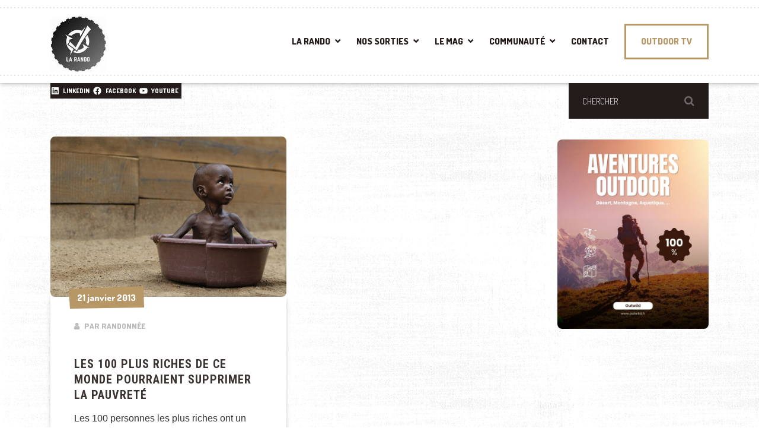

--- FILE ---
content_type: text/html; charset=UTF-8
request_url: https://www.larando.org/tag/revenus-100-plus-riches-eradiquer-pauvrete/
body_size: 19884
content:

<!DOCTYPE html>
<html lang="fr-FR" class="no-js">
	<head>
		<meta charset="UTF-8" />
		<meta name="viewport" content="width=device-width, initial-scale=1.0" />
		
		<meta name='robots' content='noindex, follow' />

	<!-- This site is optimized with the Yoast SEO plugin v26.8 - https://yoast.com/product/yoast-seo-wordpress/ -->
	<title>Revenus 100 Plus Riches Eradiquer Pauvrete Archives - La Rando: Magazine Randonnée, Trekking, Alpinisme &amp; Survie</title>
	<meta property="og:locale" content="fr_FR" />
	<meta property="og:type" content="article" />
	<meta property="og:title" content="Revenus 100 Plus Riches Eradiquer Pauvrete Archives - La Rando: Magazine Randonnée, Trekking, Alpinisme &amp; Survie" />
	<meta property="og:url" content="https://www.larando.org/tag/revenus-100-plus-riches-eradiquer-pauvrete/" />
	<meta property="og:site_name" content="La Rando: Magazine Randonnée, Trekking, Alpinisme &amp; Survie" />
	<meta name="twitter:card" content="summary_large_image" />
	<meta name="twitter:site" content="@larando_org" />
	<script type="application/ld+json" class="yoast-schema-graph">{"@context":"https://schema.org","@graph":[{"@type":"CollectionPage","@id":"https://www.larando.org/tag/revenus-100-plus-riches-eradiquer-pauvrete/","url":"https://www.larando.org/tag/revenus-100-plus-riches-eradiquer-pauvrete/","name":"Revenus 100 Plus Riches Eradiquer Pauvrete Archives - La Rando: Magazine Randonnée, Trekking, Alpinisme &amp; Survie","isPartOf":{"@id":"https://www.larando.org/#website"},"primaryImageOfPage":{"@id":"https://www.larando.org/tag/revenus-100-plus-riches-eradiquer-pauvrete/#primaryimage"},"image":{"@id":"https://www.larando.org/tag/revenus-100-plus-riches-eradiquer-pauvrete/#primaryimage"},"thumbnailUrl":"https://www.larando.org/wp-content/uploads/2011/12/misere-afrique-pauvre.jpg","breadcrumb":{"@id":"https://www.larando.org/tag/revenus-100-plus-riches-eradiquer-pauvrete/#breadcrumb"},"inLanguage":"fr-FR"},{"@type":"ImageObject","inLanguage":"fr-FR","@id":"https://www.larando.org/tag/revenus-100-plus-riches-eradiquer-pauvrete/#primaryimage","url":"https://www.larando.org/wp-content/uploads/2011/12/misere-afrique-pauvre.jpg","contentUrl":"https://www.larando.org/wp-content/uploads/2011/12/misere-afrique-pauvre.jpg","width":500,"height":339},{"@type":"BreadcrumbList","@id":"https://www.larando.org/tag/revenus-100-plus-riches-eradiquer-pauvrete/#breadcrumb","itemListElement":[{"@type":"ListItem","position":1,"name":"Accueil","item":"https://www.larando.org/"},{"@type":"ListItem","position":2,"name":"Revenus 100 Plus Riches Eradiquer Pauvrete"}]},{"@type":"WebSite","@id":"https://www.larando.org/#website","url":"https://www.larando.org/","name":"La Rando: Magazine Randonnée, Trekking, Alpinisme &amp; Survie","description":"Forum Randonnée Outdoor","publisher":{"@id":"https://www.larando.org/#organization"},"potentialAction":[{"@type":"SearchAction","target":{"@type":"EntryPoint","urlTemplate":"https://www.larando.org/?s={search_term_string}"},"query-input":{"@type":"PropertyValueSpecification","valueRequired":true,"valueName":"search_term_string"}}],"inLanguage":"fr-FR"},{"@type":"Organization","@id":"https://www.larando.org/#organization","name":"La Rando","url":"https://www.larando.org/","logo":{"@type":"ImageObject","inLanguage":"fr-FR","@id":"https://www.larando.org/#/schema/logo/image/","url":"https://www.larando.org/wp-content/uploads/2018/11/larando.png","contentUrl":"https://www.larando.org/wp-content/uploads/2018/11/larando.png","width":1404,"height":764,"caption":"La Rando"},"image":{"@id":"https://www.larando.org/#/schema/logo/image/"},"sameAs":["https://www.facebook.com/larando.org/","https://x.com/larando_org","https://www.instagram.com/larando.fr/","https://www.linkedin.com/in/larando/","https://www.youtube.com/c/larando"]}]}</script>
	<!-- / Yoast SEO plugin. -->


<link rel='dns-prefetch' href='//www.googletagmanager.com' />
<link rel='dns-prefetch' href='//fonts.googleapis.com' />
<style id='wp-img-auto-sizes-contain-inline-css' type='text/css'>
img:is([sizes=auto i],[sizes^="auto," i]){contain-intrinsic-size:3000px 1500px}
/*# sourceURL=wp-img-auto-sizes-contain-inline-css */
</style>
<link rel='stylesheet' id='cf7ic_style-css' href='https://www.larando.org/wp-content/plugins/contact-form-7-image-captcha/css/cf7ic-style.css?ver=3.3.7' type='text/css' media='all' />
<style id='wp-block-library-inline-css' type='text/css'>
:root{--wp-block-synced-color:#7a00df;--wp-block-synced-color--rgb:122,0,223;--wp-bound-block-color:var(--wp-block-synced-color);--wp-editor-canvas-background:#ddd;--wp-admin-theme-color:#007cba;--wp-admin-theme-color--rgb:0,124,186;--wp-admin-theme-color-darker-10:#006ba1;--wp-admin-theme-color-darker-10--rgb:0,107,160.5;--wp-admin-theme-color-darker-20:#005a87;--wp-admin-theme-color-darker-20--rgb:0,90,135;--wp-admin-border-width-focus:2px}@media (min-resolution:192dpi){:root{--wp-admin-border-width-focus:1.5px}}.wp-element-button{cursor:pointer}:root .has-very-light-gray-background-color{background-color:#eee}:root .has-very-dark-gray-background-color{background-color:#313131}:root .has-very-light-gray-color{color:#eee}:root .has-very-dark-gray-color{color:#313131}:root .has-vivid-green-cyan-to-vivid-cyan-blue-gradient-background{background:linear-gradient(135deg,#00d084,#0693e3)}:root .has-purple-crush-gradient-background{background:linear-gradient(135deg,#34e2e4,#4721fb 50%,#ab1dfe)}:root .has-hazy-dawn-gradient-background{background:linear-gradient(135deg,#faaca8,#dad0ec)}:root .has-subdued-olive-gradient-background{background:linear-gradient(135deg,#fafae1,#67a671)}:root .has-atomic-cream-gradient-background{background:linear-gradient(135deg,#fdd79a,#004a59)}:root .has-nightshade-gradient-background{background:linear-gradient(135deg,#330968,#31cdcf)}:root .has-midnight-gradient-background{background:linear-gradient(135deg,#020381,#2874fc)}:root{--wp--preset--font-size--normal:16px;--wp--preset--font-size--huge:42px}.has-regular-font-size{font-size:1em}.has-larger-font-size{font-size:2.625em}.has-normal-font-size{font-size:var(--wp--preset--font-size--normal)}.has-huge-font-size{font-size:var(--wp--preset--font-size--huge)}.has-text-align-center{text-align:center}.has-text-align-left{text-align:left}.has-text-align-right{text-align:right}.has-fit-text{white-space:nowrap!important}#end-resizable-editor-section{display:none}.aligncenter{clear:both}.items-justified-left{justify-content:flex-start}.items-justified-center{justify-content:center}.items-justified-right{justify-content:flex-end}.items-justified-space-between{justify-content:space-between}.screen-reader-text{border:0;clip-path:inset(50%);height:1px;margin:-1px;overflow:hidden;padding:0;position:absolute;width:1px;word-wrap:normal!important}.screen-reader-text:focus{background-color:#ddd;clip-path:none;color:#444;display:block;font-size:1em;height:auto;left:5px;line-height:normal;padding:15px 23px 14px;text-decoration:none;top:5px;width:auto;z-index:100000}html :where(.has-border-color){border-style:solid}html :where([style*=border-top-color]){border-top-style:solid}html :where([style*=border-right-color]){border-right-style:solid}html :where([style*=border-bottom-color]){border-bottom-style:solid}html :where([style*=border-left-color]){border-left-style:solid}html :where([style*=border-width]){border-style:solid}html :where([style*=border-top-width]){border-top-style:solid}html :where([style*=border-right-width]){border-right-style:solid}html :where([style*=border-bottom-width]){border-bottom-style:solid}html :where([style*=border-left-width]){border-left-style:solid}html :where(img[class*=wp-image-]){height:auto;max-width:100%}:where(figure){margin:0 0 1em}html :where(.is-position-sticky){--wp-admin--admin-bar--position-offset:var(--wp-admin--admin-bar--height,0px)}@media screen and (max-width:600px){html :where(.is-position-sticky){--wp-admin--admin-bar--position-offset:0px}}

/*# sourceURL=wp-block-library-inline-css */
</style><style id='wp-block-latest-posts-inline-css' type='text/css'>
.wp-block-latest-posts{box-sizing:border-box}.wp-block-latest-posts.alignleft{margin-right:2em}.wp-block-latest-posts.alignright{margin-left:2em}.wp-block-latest-posts.wp-block-latest-posts__list{list-style:none}.wp-block-latest-posts.wp-block-latest-posts__list li{clear:both;overflow-wrap:break-word}.wp-block-latest-posts.is-grid{display:flex;flex-wrap:wrap}.wp-block-latest-posts.is-grid li{margin:0 1.25em 1.25em 0;width:100%}@media (min-width:600px){.wp-block-latest-posts.columns-2 li{width:calc(50% - .625em)}.wp-block-latest-posts.columns-2 li:nth-child(2n){margin-right:0}.wp-block-latest-posts.columns-3 li{width:calc(33.33333% - .83333em)}.wp-block-latest-posts.columns-3 li:nth-child(3n){margin-right:0}.wp-block-latest-posts.columns-4 li{width:calc(25% - .9375em)}.wp-block-latest-posts.columns-4 li:nth-child(4n){margin-right:0}.wp-block-latest-posts.columns-5 li{width:calc(20% - 1em)}.wp-block-latest-posts.columns-5 li:nth-child(5n){margin-right:0}.wp-block-latest-posts.columns-6 li{width:calc(16.66667% - 1.04167em)}.wp-block-latest-posts.columns-6 li:nth-child(6n){margin-right:0}}:root :where(.wp-block-latest-posts.is-grid){padding:0}:root :where(.wp-block-latest-posts.wp-block-latest-posts__list){padding-left:0}.wp-block-latest-posts__post-author,.wp-block-latest-posts__post-date{display:block;font-size:.8125em}.wp-block-latest-posts__post-excerpt,.wp-block-latest-posts__post-full-content{margin-bottom:1em;margin-top:.5em}.wp-block-latest-posts__featured-image a{display:inline-block}.wp-block-latest-posts__featured-image img{height:auto;max-width:100%;width:auto}.wp-block-latest-posts__featured-image.alignleft{float:left;margin-right:1em}.wp-block-latest-posts__featured-image.alignright{float:right;margin-left:1em}.wp-block-latest-posts__featured-image.aligncenter{margin-bottom:1em;text-align:center}
/*# sourceURL=https://www.larando.org/wp-includes/blocks/latest-posts/style.min.css */
</style>
<style id='wp-block-social-links-inline-css' type='text/css'>
.wp-block-social-links{background:none;box-sizing:border-box;margin-left:0;padding-left:0;padding-right:0;text-indent:0}.wp-block-social-links .wp-social-link a,.wp-block-social-links .wp-social-link a:hover{border-bottom:0;box-shadow:none;text-decoration:none}.wp-block-social-links .wp-social-link svg{height:1em;width:1em}.wp-block-social-links .wp-social-link span:not(.screen-reader-text){font-size:.65em;margin-left:.5em;margin-right:.5em}.wp-block-social-links.has-small-icon-size{font-size:16px}.wp-block-social-links,.wp-block-social-links.has-normal-icon-size{font-size:24px}.wp-block-social-links.has-large-icon-size{font-size:36px}.wp-block-social-links.has-huge-icon-size{font-size:48px}.wp-block-social-links.aligncenter{display:flex;justify-content:center}.wp-block-social-links.alignright{justify-content:flex-end}.wp-block-social-link{border-radius:9999px;display:block}@media not (prefers-reduced-motion){.wp-block-social-link{transition:transform .1s ease}}.wp-block-social-link{height:auto}.wp-block-social-link a{align-items:center;display:flex;line-height:0}.wp-block-social-link:hover{transform:scale(1.1)}.wp-block-social-links .wp-block-social-link.wp-social-link{display:inline-block;margin:0;padding:0}.wp-block-social-links .wp-block-social-link.wp-social-link .wp-block-social-link-anchor,.wp-block-social-links .wp-block-social-link.wp-social-link .wp-block-social-link-anchor svg,.wp-block-social-links .wp-block-social-link.wp-social-link .wp-block-social-link-anchor:active,.wp-block-social-links .wp-block-social-link.wp-social-link .wp-block-social-link-anchor:hover,.wp-block-social-links .wp-block-social-link.wp-social-link .wp-block-social-link-anchor:visited{color:currentColor;fill:currentColor}:where(.wp-block-social-links:not(.is-style-logos-only)) .wp-social-link{background-color:#f0f0f0;color:#444}:where(.wp-block-social-links:not(.is-style-logos-only)) .wp-social-link-amazon{background-color:#f90;color:#fff}:where(.wp-block-social-links:not(.is-style-logos-only)) .wp-social-link-bandcamp{background-color:#1ea0c3;color:#fff}:where(.wp-block-social-links:not(.is-style-logos-only)) .wp-social-link-behance{background-color:#0757fe;color:#fff}:where(.wp-block-social-links:not(.is-style-logos-only)) .wp-social-link-bluesky{background-color:#0a7aff;color:#fff}:where(.wp-block-social-links:not(.is-style-logos-only)) .wp-social-link-codepen{background-color:#1e1f26;color:#fff}:where(.wp-block-social-links:not(.is-style-logos-only)) .wp-social-link-deviantart{background-color:#02e49b;color:#fff}:where(.wp-block-social-links:not(.is-style-logos-only)) .wp-social-link-discord{background-color:#5865f2;color:#fff}:where(.wp-block-social-links:not(.is-style-logos-only)) .wp-social-link-dribbble{background-color:#e94c89;color:#fff}:where(.wp-block-social-links:not(.is-style-logos-only)) .wp-social-link-dropbox{background-color:#4280ff;color:#fff}:where(.wp-block-social-links:not(.is-style-logos-only)) .wp-social-link-etsy{background-color:#f45800;color:#fff}:where(.wp-block-social-links:not(.is-style-logos-only)) .wp-social-link-facebook{background-color:#0866ff;color:#fff}:where(.wp-block-social-links:not(.is-style-logos-only)) .wp-social-link-fivehundredpx{background-color:#000;color:#fff}:where(.wp-block-social-links:not(.is-style-logos-only)) .wp-social-link-flickr{background-color:#0461dd;color:#fff}:where(.wp-block-social-links:not(.is-style-logos-only)) .wp-social-link-foursquare{background-color:#e65678;color:#fff}:where(.wp-block-social-links:not(.is-style-logos-only)) .wp-social-link-github{background-color:#24292d;color:#fff}:where(.wp-block-social-links:not(.is-style-logos-only)) .wp-social-link-goodreads{background-color:#eceadd;color:#382110}:where(.wp-block-social-links:not(.is-style-logos-only)) .wp-social-link-google{background-color:#ea4434;color:#fff}:where(.wp-block-social-links:not(.is-style-logos-only)) .wp-social-link-gravatar{background-color:#1d4fc4;color:#fff}:where(.wp-block-social-links:not(.is-style-logos-only)) .wp-social-link-instagram{background-color:#f00075;color:#fff}:where(.wp-block-social-links:not(.is-style-logos-only)) .wp-social-link-lastfm{background-color:#e21b24;color:#fff}:where(.wp-block-social-links:not(.is-style-logos-only)) .wp-social-link-linkedin{background-color:#0d66c2;color:#fff}:where(.wp-block-social-links:not(.is-style-logos-only)) .wp-social-link-mastodon{background-color:#3288d4;color:#fff}:where(.wp-block-social-links:not(.is-style-logos-only)) .wp-social-link-medium{background-color:#000;color:#fff}:where(.wp-block-social-links:not(.is-style-logos-only)) .wp-social-link-meetup{background-color:#f6405f;color:#fff}:where(.wp-block-social-links:not(.is-style-logos-only)) .wp-social-link-patreon{background-color:#000;color:#fff}:where(.wp-block-social-links:not(.is-style-logos-only)) .wp-social-link-pinterest{background-color:#e60122;color:#fff}:where(.wp-block-social-links:not(.is-style-logos-only)) .wp-social-link-pocket{background-color:#ef4155;color:#fff}:where(.wp-block-social-links:not(.is-style-logos-only)) .wp-social-link-reddit{background-color:#ff4500;color:#fff}:where(.wp-block-social-links:not(.is-style-logos-only)) .wp-social-link-skype{background-color:#0478d7;color:#fff}:where(.wp-block-social-links:not(.is-style-logos-only)) .wp-social-link-snapchat{background-color:#fefc00;color:#fff;stroke:#000}:where(.wp-block-social-links:not(.is-style-logos-only)) .wp-social-link-soundcloud{background-color:#ff5600;color:#fff}:where(.wp-block-social-links:not(.is-style-logos-only)) .wp-social-link-spotify{background-color:#1bd760;color:#fff}:where(.wp-block-social-links:not(.is-style-logos-only)) .wp-social-link-telegram{background-color:#2aabee;color:#fff}:where(.wp-block-social-links:not(.is-style-logos-only)) .wp-social-link-threads{background-color:#000;color:#fff}:where(.wp-block-social-links:not(.is-style-logos-only)) .wp-social-link-tiktok{background-color:#000;color:#fff}:where(.wp-block-social-links:not(.is-style-logos-only)) .wp-social-link-tumblr{background-color:#011835;color:#fff}:where(.wp-block-social-links:not(.is-style-logos-only)) .wp-social-link-twitch{background-color:#6440a4;color:#fff}:where(.wp-block-social-links:not(.is-style-logos-only)) .wp-social-link-twitter{background-color:#1da1f2;color:#fff}:where(.wp-block-social-links:not(.is-style-logos-only)) .wp-social-link-vimeo{background-color:#1eb7ea;color:#fff}:where(.wp-block-social-links:not(.is-style-logos-only)) .wp-social-link-vk{background-color:#4680c2;color:#fff}:where(.wp-block-social-links:not(.is-style-logos-only)) .wp-social-link-wordpress{background-color:#3499cd;color:#fff}:where(.wp-block-social-links:not(.is-style-logos-only)) .wp-social-link-whatsapp{background-color:#25d366;color:#fff}:where(.wp-block-social-links:not(.is-style-logos-only)) .wp-social-link-x{background-color:#000;color:#fff}:where(.wp-block-social-links:not(.is-style-logos-only)) .wp-social-link-yelp{background-color:#d32422;color:#fff}:where(.wp-block-social-links:not(.is-style-logos-only)) .wp-social-link-youtube{background-color:red;color:#fff}:where(.wp-block-social-links.is-style-logos-only) .wp-social-link{background:none}:where(.wp-block-social-links.is-style-logos-only) .wp-social-link svg{height:1.25em;width:1.25em}:where(.wp-block-social-links.is-style-logos-only) .wp-social-link-amazon{color:#f90}:where(.wp-block-social-links.is-style-logos-only) .wp-social-link-bandcamp{color:#1ea0c3}:where(.wp-block-social-links.is-style-logos-only) .wp-social-link-behance{color:#0757fe}:where(.wp-block-social-links.is-style-logos-only) .wp-social-link-bluesky{color:#0a7aff}:where(.wp-block-social-links.is-style-logos-only) .wp-social-link-codepen{color:#1e1f26}:where(.wp-block-social-links.is-style-logos-only) .wp-social-link-deviantart{color:#02e49b}:where(.wp-block-social-links.is-style-logos-only) .wp-social-link-discord{color:#5865f2}:where(.wp-block-social-links.is-style-logos-only) .wp-social-link-dribbble{color:#e94c89}:where(.wp-block-social-links.is-style-logos-only) .wp-social-link-dropbox{color:#4280ff}:where(.wp-block-social-links.is-style-logos-only) .wp-social-link-etsy{color:#f45800}:where(.wp-block-social-links.is-style-logos-only) .wp-social-link-facebook{color:#0866ff}:where(.wp-block-social-links.is-style-logos-only) .wp-social-link-fivehundredpx{color:#000}:where(.wp-block-social-links.is-style-logos-only) .wp-social-link-flickr{color:#0461dd}:where(.wp-block-social-links.is-style-logos-only) .wp-social-link-foursquare{color:#e65678}:where(.wp-block-social-links.is-style-logos-only) .wp-social-link-github{color:#24292d}:where(.wp-block-social-links.is-style-logos-only) .wp-social-link-goodreads{color:#382110}:where(.wp-block-social-links.is-style-logos-only) .wp-social-link-google{color:#ea4434}:where(.wp-block-social-links.is-style-logos-only) .wp-social-link-gravatar{color:#1d4fc4}:where(.wp-block-social-links.is-style-logos-only) .wp-social-link-instagram{color:#f00075}:where(.wp-block-social-links.is-style-logos-only) .wp-social-link-lastfm{color:#e21b24}:where(.wp-block-social-links.is-style-logos-only) .wp-social-link-linkedin{color:#0d66c2}:where(.wp-block-social-links.is-style-logos-only) .wp-social-link-mastodon{color:#3288d4}:where(.wp-block-social-links.is-style-logos-only) .wp-social-link-medium{color:#000}:where(.wp-block-social-links.is-style-logos-only) .wp-social-link-meetup{color:#f6405f}:where(.wp-block-social-links.is-style-logos-only) .wp-social-link-patreon{color:#000}:where(.wp-block-social-links.is-style-logos-only) .wp-social-link-pinterest{color:#e60122}:where(.wp-block-social-links.is-style-logos-only) .wp-social-link-pocket{color:#ef4155}:where(.wp-block-social-links.is-style-logos-only) .wp-social-link-reddit{color:#ff4500}:where(.wp-block-social-links.is-style-logos-only) .wp-social-link-skype{color:#0478d7}:where(.wp-block-social-links.is-style-logos-only) .wp-social-link-snapchat{color:#fff;stroke:#000}:where(.wp-block-social-links.is-style-logos-only) .wp-social-link-soundcloud{color:#ff5600}:where(.wp-block-social-links.is-style-logos-only) .wp-social-link-spotify{color:#1bd760}:where(.wp-block-social-links.is-style-logos-only) .wp-social-link-telegram{color:#2aabee}:where(.wp-block-social-links.is-style-logos-only) .wp-social-link-threads{color:#000}:where(.wp-block-social-links.is-style-logos-only) .wp-social-link-tiktok{color:#000}:where(.wp-block-social-links.is-style-logos-only) .wp-social-link-tumblr{color:#011835}:where(.wp-block-social-links.is-style-logos-only) .wp-social-link-twitch{color:#6440a4}:where(.wp-block-social-links.is-style-logos-only) .wp-social-link-twitter{color:#1da1f2}:where(.wp-block-social-links.is-style-logos-only) .wp-social-link-vimeo{color:#1eb7ea}:where(.wp-block-social-links.is-style-logos-only) .wp-social-link-vk{color:#4680c2}:where(.wp-block-social-links.is-style-logos-only) .wp-social-link-whatsapp{color:#25d366}:where(.wp-block-social-links.is-style-logos-only) .wp-social-link-wordpress{color:#3499cd}:where(.wp-block-social-links.is-style-logos-only) .wp-social-link-x{color:#000}:where(.wp-block-social-links.is-style-logos-only) .wp-social-link-yelp{color:#d32422}:where(.wp-block-social-links.is-style-logos-only) .wp-social-link-youtube{color:red}.wp-block-social-links.is-style-pill-shape .wp-social-link{width:auto}:root :where(.wp-block-social-links .wp-social-link a){padding:.25em}:root :where(.wp-block-social-links.is-style-logos-only .wp-social-link a){padding:0}:root :where(.wp-block-social-links.is-style-pill-shape .wp-social-link a){padding-left:.6666666667em;padding-right:.6666666667em}.wp-block-social-links:not(.has-icon-color):not(.has-icon-background-color) .wp-social-link-snapchat .wp-block-social-link-label{color:#000}
/*# sourceURL=https://www.larando.org/wp-includes/blocks/social-links/style.min.css */
</style>
<link rel='stylesheet' id='wc-blocks-style-css' href='https://www.larando.org/wp-content/plugins/woocommerce/assets/client/blocks/wc-blocks.css?ver=wc-10.4.3' type='text/css' media='all' />
<style id='global-styles-inline-css' type='text/css'>
:root{--wp--preset--aspect-ratio--square: 1;--wp--preset--aspect-ratio--4-3: 4/3;--wp--preset--aspect-ratio--3-4: 3/4;--wp--preset--aspect-ratio--3-2: 3/2;--wp--preset--aspect-ratio--2-3: 2/3;--wp--preset--aspect-ratio--16-9: 16/9;--wp--preset--aspect-ratio--9-16: 9/16;--wp--preset--color--black: #000000;--wp--preset--color--cyan-bluish-gray: #abb8c3;--wp--preset--color--white: #ffffff;--wp--preset--color--pale-pink: #f78da7;--wp--preset--color--vivid-red: #cf2e2e;--wp--preset--color--luminous-vivid-orange: #ff6900;--wp--preset--color--luminous-vivid-amber: #fcb900;--wp--preset--color--light-green-cyan: #7bdcb5;--wp--preset--color--vivid-green-cyan: #00d084;--wp--preset--color--pale-cyan-blue: #8ed1fc;--wp--preset--color--vivid-cyan-blue: #0693e3;--wp--preset--color--vivid-purple: #9b51e0;--wp--preset--gradient--vivid-cyan-blue-to-vivid-purple: linear-gradient(135deg,rgb(6,147,227) 0%,rgb(155,81,224) 100%);--wp--preset--gradient--light-green-cyan-to-vivid-green-cyan: linear-gradient(135deg,rgb(122,220,180) 0%,rgb(0,208,130) 100%);--wp--preset--gradient--luminous-vivid-amber-to-luminous-vivid-orange: linear-gradient(135deg,rgb(252,185,0) 0%,rgb(255,105,0) 100%);--wp--preset--gradient--luminous-vivid-orange-to-vivid-red: linear-gradient(135deg,rgb(255,105,0) 0%,rgb(207,46,46) 100%);--wp--preset--gradient--very-light-gray-to-cyan-bluish-gray: linear-gradient(135deg,rgb(238,238,238) 0%,rgb(169,184,195) 100%);--wp--preset--gradient--cool-to-warm-spectrum: linear-gradient(135deg,rgb(74,234,220) 0%,rgb(151,120,209) 20%,rgb(207,42,186) 40%,rgb(238,44,130) 60%,rgb(251,105,98) 80%,rgb(254,248,76) 100%);--wp--preset--gradient--blush-light-purple: linear-gradient(135deg,rgb(255,206,236) 0%,rgb(152,150,240) 100%);--wp--preset--gradient--blush-bordeaux: linear-gradient(135deg,rgb(254,205,165) 0%,rgb(254,45,45) 50%,rgb(107,0,62) 100%);--wp--preset--gradient--luminous-dusk: linear-gradient(135deg,rgb(255,203,112) 0%,rgb(199,81,192) 50%,rgb(65,88,208) 100%);--wp--preset--gradient--pale-ocean: linear-gradient(135deg,rgb(255,245,203) 0%,rgb(182,227,212) 50%,rgb(51,167,181) 100%);--wp--preset--gradient--electric-grass: linear-gradient(135deg,rgb(202,248,128) 0%,rgb(113,206,126) 100%);--wp--preset--gradient--midnight: linear-gradient(135deg,rgb(2,3,129) 0%,rgb(40,116,252) 100%);--wp--preset--font-size--small: 13px;--wp--preset--font-size--medium: 20px;--wp--preset--font-size--large: 36px;--wp--preset--font-size--x-large: 42px;--wp--preset--spacing--20: 0.44rem;--wp--preset--spacing--30: 0.67rem;--wp--preset--spacing--40: 1rem;--wp--preset--spacing--50: 1.5rem;--wp--preset--spacing--60: 2.25rem;--wp--preset--spacing--70: 3.38rem;--wp--preset--spacing--80: 5.06rem;--wp--preset--shadow--natural: 6px 6px 9px rgba(0, 0, 0, 0.2);--wp--preset--shadow--deep: 12px 12px 50px rgba(0, 0, 0, 0.4);--wp--preset--shadow--sharp: 6px 6px 0px rgba(0, 0, 0, 0.2);--wp--preset--shadow--outlined: 6px 6px 0px -3px rgb(255, 255, 255), 6px 6px rgb(0, 0, 0);--wp--preset--shadow--crisp: 6px 6px 0px rgb(0, 0, 0);}:where(.is-layout-flex){gap: 0.5em;}:where(.is-layout-grid){gap: 0.5em;}body .is-layout-flex{display: flex;}.is-layout-flex{flex-wrap: wrap;align-items: center;}.is-layout-flex > :is(*, div){margin: 0;}body .is-layout-grid{display: grid;}.is-layout-grid > :is(*, div){margin: 0;}:where(.wp-block-columns.is-layout-flex){gap: 2em;}:where(.wp-block-columns.is-layout-grid){gap: 2em;}:where(.wp-block-post-template.is-layout-flex){gap: 1.25em;}:where(.wp-block-post-template.is-layout-grid){gap: 1.25em;}.has-black-color{color: var(--wp--preset--color--black) !important;}.has-cyan-bluish-gray-color{color: var(--wp--preset--color--cyan-bluish-gray) !important;}.has-white-color{color: var(--wp--preset--color--white) !important;}.has-pale-pink-color{color: var(--wp--preset--color--pale-pink) !important;}.has-vivid-red-color{color: var(--wp--preset--color--vivid-red) !important;}.has-luminous-vivid-orange-color{color: var(--wp--preset--color--luminous-vivid-orange) !important;}.has-luminous-vivid-amber-color{color: var(--wp--preset--color--luminous-vivid-amber) !important;}.has-light-green-cyan-color{color: var(--wp--preset--color--light-green-cyan) !important;}.has-vivid-green-cyan-color{color: var(--wp--preset--color--vivid-green-cyan) !important;}.has-pale-cyan-blue-color{color: var(--wp--preset--color--pale-cyan-blue) !important;}.has-vivid-cyan-blue-color{color: var(--wp--preset--color--vivid-cyan-blue) !important;}.has-vivid-purple-color{color: var(--wp--preset--color--vivid-purple) !important;}.has-black-background-color{background-color: var(--wp--preset--color--black) !important;}.has-cyan-bluish-gray-background-color{background-color: var(--wp--preset--color--cyan-bluish-gray) !important;}.has-white-background-color{background-color: var(--wp--preset--color--white) !important;}.has-pale-pink-background-color{background-color: var(--wp--preset--color--pale-pink) !important;}.has-vivid-red-background-color{background-color: var(--wp--preset--color--vivid-red) !important;}.has-luminous-vivid-orange-background-color{background-color: var(--wp--preset--color--luminous-vivid-orange) !important;}.has-luminous-vivid-amber-background-color{background-color: var(--wp--preset--color--luminous-vivid-amber) !important;}.has-light-green-cyan-background-color{background-color: var(--wp--preset--color--light-green-cyan) !important;}.has-vivid-green-cyan-background-color{background-color: var(--wp--preset--color--vivid-green-cyan) !important;}.has-pale-cyan-blue-background-color{background-color: var(--wp--preset--color--pale-cyan-blue) !important;}.has-vivid-cyan-blue-background-color{background-color: var(--wp--preset--color--vivid-cyan-blue) !important;}.has-vivid-purple-background-color{background-color: var(--wp--preset--color--vivid-purple) !important;}.has-black-border-color{border-color: var(--wp--preset--color--black) !important;}.has-cyan-bluish-gray-border-color{border-color: var(--wp--preset--color--cyan-bluish-gray) !important;}.has-white-border-color{border-color: var(--wp--preset--color--white) !important;}.has-pale-pink-border-color{border-color: var(--wp--preset--color--pale-pink) !important;}.has-vivid-red-border-color{border-color: var(--wp--preset--color--vivid-red) !important;}.has-luminous-vivid-orange-border-color{border-color: var(--wp--preset--color--luminous-vivid-orange) !important;}.has-luminous-vivid-amber-border-color{border-color: var(--wp--preset--color--luminous-vivid-amber) !important;}.has-light-green-cyan-border-color{border-color: var(--wp--preset--color--light-green-cyan) !important;}.has-vivid-green-cyan-border-color{border-color: var(--wp--preset--color--vivid-green-cyan) !important;}.has-pale-cyan-blue-border-color{border-color: var(--wp--preset--color--pale-cyan-blue) !important;}.has-vivid-cyan-blue-border-color{border-color: var(--wp--preset--color--vivid-cyan-blue) !important;}.has-vivid-purple-border-color{border-color: var(--wp--preset--color--vivid-purple) !important;}.has-vivid-cyan-blue-to-vivid-purple-gradient-background{background: var(--wp--preset--gradient--vivid-cyan-blue-to-vivid-purple) !important;}.has-light-green-cyan-to-vivid-green-cyan-gradient-background{background: var(--wp--preset--gradient--light-green-cyan-to-vivid-green-cyan) !important;}.has-luminous-vivid-amber-to-luminous-vivid-orange-gradient-background{background: var(--wp--preset--gradient--luminous-vivid-amber-to-luminous-vivid-orange) !important;}.has-luminous-vivid-orange-to-vivid-red-gradient-background{background: var(--wp--preset--gradient--luminous-vivid-orange-to-vivid-red) !important;}.has-very-light-gray-to-cyan-bluish-gray-gradient-background{background: var(--wp--preset--gradient--very-light-gray-to-cyan-bluish-gray) !important;}.has-cool-to-warm-spectrum-gradient-background{background: var(--wp--preset--gradient--cool-to-warm-spectrum) !important;}.has-blush-light-purple-gradient-background{background: var(--wp--preset--gradient--blush-light-purple) !important;}.has-blush-bordeaux-gradient-background{background: var(--wp--preset--gradient--blush-bordeaux) !important;}.has-luminous-dusk-gradient-background{background: var(--wp--preset--gradient--luminous-dusk) !important;}.has-pale-ocean-gradient-background{background: var(--wp--preset--gradient--pale-ocean) !important;}.has-electric-grass-gradient-background{background: var(--wp--preset--gradient--electric-grass) !important;}.has-midnight-gradient-background{background: var(--wp--preset--gradient--midnight) !important;}.has-small-font-size{font-size: var(--wp--preset--font-size--small) !important;}.has-medium-font-size{font-size: var(--wp--preset--font-size--medium) !important;}.has-large-font-size{font-size: var(--wp--preset--font-size--large) !important;}.has-x-large-font-size{font-size: var(--wp--preset--font-size--x-large) !important;}
/*# sourceURL=global-styles-inline-css */
</style>
<style id='core-block-supports-inline-css' type='text/css'>
.wp-container-core-social-links-is-layout-9262d1ff{justify-content:space-between;}
/*# sourceURL=core-block-supports-inline-css */
</style>

<style id='classic-theme-styles-inline-css' type='text/css'>
/*! This file is auto-generated */
.wp-block-button__link{color:#fff;background-color:#32373c;border-radius:9999px;box-shadow:none;text-decoration:none;padding:calc(.667em + 2px) calc(1.333em + 2px);font-size:1.125em}.wp-block-file__button{background:#32373c;color:#fff;text-decoration:none}
/*# sourceURL=/wp-includes/css/classic-themes.min.css */
</style>
<link rel='stylesheet' id='contact-form-7-css' href='https://www.larando.org/wp-content/plugins/contact-form-7/includes/css/styles.css?ver=6.1.4' type='text/css' media='all' />
<link rel='stylesheet' id='woocommerce-layout-css' href='https://www.larando.org/wp-content/plugins/woocommerce/assets/css/woocommerce-layout.css?ver=10.4.3' type='text/css' media='all' />
<link rel='stylesheet' id='woocommerce-smallscreen-css' href='https://www.larando.org/wp-content/plugins/woocommerce/assets/css/woocommerce-smallscreen.css?ver=10.4.3' type='text/css' media='only screen and (max-width: 768px)' />
<link rel='stylesheet' id='woocommerce-general-css' href='https://www.larando.org/wp-content/plugins/woocommerce/assets/css/woocommerce.css?ver=10.4.3' type='text/css' media='all' />
<style id='woocommerce-inline-inline-css' type='text/css'>
.woocommerce form .form-row .required { visibility: visible; }
/*# sourceURL=woocommerce-inline-inline-css */
</style>
<link rel='stylesheet' id='ez-toc-css' href='https://www.larando.org/wp-content/plugins/easy-table-of-contents/assets/css/screen.min.css?ver=2.0.80' type='text/css' media='all' />
<style id='ez-toc-inline-css' type='text/css'>
div#ez-toc-container .ez-toc-title {font-size: 120%;}div#ez-toc-container .ez-toc-title {font-weight: 500;}div#ez-toc-container ul li , div#ez-toc-container ul li a {font-size: 95%;}div#ez-toc-container ul li , div#ez-toc-container ul li a {font-weight: 500;}div#ez-toc-container nav ul ul li {font-size: 90%;}.ez-toc-box-title {font-weight: bold; margin-bottom: 10px; text-align: center; text-transform: uppercase; letter-spacing: 1px; color: #666; padding-bottom: 5px;position:absolute;top:-4%;left:5%;background-color: inherit;transition: top 0.3s ease;}.ez-toc-box-title.toc-closed {top:-25%;}
.ez-toc-container-direction {direction: ltr;}.ez-toc-counter ul{counter-reset: item ;}.ez-toc-counter nav ul li a::before {content: counters(item, '.', decimal) '. ';display: inline-block;counter-increment: item;flex-grow: 0;flex-shrink: 0;margin-right: .2em; float: left; }.ez-toc-widget-direction {direction: ltr;}.ez-toc-widget-container ul{counter-reset: item ;}.ez-toc-widget-container nav ul li a::before {content: counters(item, '.', decimal) '. ';display: inline-block;counter-increment: item;flex-grow: 0;flex-shrink: 0;margin-right: .2em; float: left; }
/*# sourceURL=ez-toc-inline-css */
</style>
<link rel='stylesheet' id='shaka-main-css' href='https://www.larando.org/wp-content/themes/shaka-pt/style.min.css?ver=2.0.1' type='text/css' media='all' />
<link rel='stylesheet' id='shaka-woocommerce-css' href='https://www.larando.org/wp-content/themes/shaka-pt/woocommerce.min.css?ver=2.0.1' type='text/css' media='all' />
<style id='shaka-woocommerce-inline-css' type='text/css'>
/* WP Customizer start */
.top { background-color: #ffffff; }
.top, .top-navigation a, .top .widget_nav_menu .menu a, .top .social-icons__link, .top .icon-box__title, .top .icon-box { color: #000000; }
.header__container { background-color: #ffffff; }
.header__left-widgets .widget, .header__right-widgets .widget, .header .social-icons__link, .header__left-widgets .widget_search .search-field, .header__right-widgets .widget_search .search-field, .header__left-widgets .widget_search .search-submit, .header__right-widgets .widget_search .search-submit { background-color: #231c1a; }
.header__left-widgets .widget_search .search-field, .header__right-widgets .widget_search .search-field { border-color: #231c1a; }
.header__left-widgets .widget, .header__right-widgets .widget, .header .social-icons__link + .social-icons__link { border-color: #3a2f2b; }
.header__left-widgets .widget, .header__right-widgets .widget, .header .icon-box, .header .icon-box__title, .header a.icon-box:focus .fa, .header a.icon-box:hover .fa, .header .social-icons__link:focus, .header .social-icons__link:hover { color: #ffffff; }
.header__left-widgets .widget_search .search-field::-webkit-input-placeholder, .header__right-widgets .widget_search .search-field::-webkit-input-placeholder { color: #ffffff; }
.header__left-widgets .widget_search .search-field::-moz-placeholder, .header__right-widgets .widget_search .search-field::-moz-placeholder { color: #ffffff; }
.header__left-widgets .widget_search .search-field:-ms-input-placeholder, .header__right-widgets .widget_search .search-field:-ms-input-placeholder { color: #ffffff; }
.header__left-widgets .widget_search .search-field::placeholder, .header__right-widgets .widget_search .search-field::placeholder { color: #ffffff; }
@media (max-width: 991px) { .main-navigation { background-color: #f2f2f2; } }
@media (max-width: 991px) { .main-navigation, .main-navigation a { border-color: #d1d1d1; } }
@media (max-width: 991px) { .main-navigation a { color: #261f15; } }
@media (max-width: 991px) { .main-navigation .menu-item:focus > a, .main-navigation .menu-item:hover > a { color: #000000; } }
@media (max-width: 991px) { .main-navigation .sub-menu .menu-item > a { color: #bf9d6b; } }
@media (max-width: 991px) { .main-navigation .sub-menu .menu-item:hover > a, .main-navigation .sub-menu .menu-item:focus > a { color: #333333; } }
@media (min-width: 992px) { .main-navigation a, .main-navigation > .menu-item-has-children > a::after { color: #251b1b; } }
@media (min-width: 992px) { .main-navigation > .menu-item:focus > a, .main-navigation > .menu-item:hover > a, .main-navigation > .current-menu-item > a, .main-navigation .menu-item:focus > a::after, .main-navigation .menu-item:hover > a::after, .main-navigation > .current-menu-ancestor > a, .main-navigation > .current-menu-ancestor.menu-item-has-children > a::after, .main-navigation > .current-menu-item.menu-item-has-children > a::after { color: #b79766; } }
@media (min-width: 992px) { .main-navigation .sub-menu a { background-color: #b79766; } }
@media (min-width: 992px) { .main-navigation .sub-menu .menu-item > a:hover { background-color: #af8b55; } }
@media (min-width: 992px) { .main-navigation .sub-menu a, .main-navigation .sub-menu .sub-menu a { border-color: #af8b55; } }
@media (min-width: 992px) { .main-navigation .sub-menu .menu-item-has-children::after { color: #af8b55; } }
@media (min-width: 992px) { .main-navigation .sub-menu .menu-item a, .main-navigation .sub-menu .menu-item > a:hover { color: #ffffff; } }
.page-header { background-color: #f2f2f2; }
.page-header__title { color: #261f15; }
.page-header__subtitle { color: #7f7f7f; }
.breadcrumbs a, .breadcrumbs a::after { color: #888888; }
.breadcrumbs a:focus, .breadcrumbs a:hover { color: #b79766; }
.breadcrumbs .current-item { color: #b79766; }
.content-area, .content-area .icon-box { color: #303030; }
h1, h2, h3, h4, h5, h6, hentry__title, .hentry__title a, .latest-news--block .latest-news__title a, .latest-news--more-news, .page-box__title a, .sidebar__headings, body.woocommerce-page ul.products li.product h3, .woocommerce ul.products li.product h3, body.woocommerce-page .entry-summary .entry-title { color: #261f15; }
.btn-primary-outline, .contact-profile__social-icon, .person-profile__social-icon, .content-area a.icon-box:focus .fa, .content-area a.icon-box:hover .fa, .content-area .widget_nav_menu .menu a:focus, .content-area .widget_nav_menu .menu a:hover, .sidebar .widget_nav_menu .menu a:focus, .sidebar .widget_nav_menu .menu a:hover, .top .social-icons__link:focus, .top .social-icons__link:hover, .top .widget_nav_menu .menu a:focus, .top .widget_nav_menu .menu a:hover, .content-area .widget_nav_menu .menu a::after, .sidebar .widget_nav_menu .menu a::after, .time-table .week-day.today, .accordion .more-link:focus, .accordion .more-link:hover, .accordion__panel .panel-title a:hover, .testimonial__author, .testimonial__carousel, .testimonial__carousel:focus, .special-offer__price, body.woocommerce-page .widget_product_categories .product-categories a:focus, body.woocommerce-page .widget_product_categories .product-categories a:hover, body.woocommerce-page .widget_product_categories .product-categories a::after, body.woocommerce-page ul.products li.product .price, .woocommerce ul.products li.product .price, body.woocommerce-page ul.products li.product a:hover img, .woocommerce ul.products li.product a:hover img, body.woocommerce-page ul.products li.product a, .woocommerce ul.products li.product a, body.woocommerce-page div.product p.price, .accordion__panel .panel-title a, body.woocommerce-page nav.woocommerce-pagination ul li .prev, body.woocommerce-page nav.woocommerce-pagination ul li .next, .widget_archive a:hover, .widget_pages a:hover, .widget_categories a:hover, .widget_meta a:hover, .widget_recent_comments a:hover, .widget_recent_entries a:hover, .widget_rss a:hover { color: #b79766; }
.person-profile__social-icon:focus, .person-profile__social-icon:hover, .contact-profile__social-icon:focus, .contact-profile__social-icon:hover, .testimonial__carousel:hover, html body.woocommerce-page nav.woocommerce-pagination ul li .next:focus, html body.woocommerce-page nav.woocommerce-pagination ul li .next:hover, html body.woocommerce-page nav.woocommerce-pagination ul li .prev:focus, html body.woocommerce-page nav.woocommerce-pagination ul li .prev:hover { color: #af8b55; }
.btn-primary-outline:hover, .btn-primary-outline:focus, .btn-primary-outline.focus, btn-primary-outline:active, .btn-primary-outline.active, .open > .btn-primary-outline.dropdown-toggle, .btn-primary, .featured-product__price, .shaka-table thead th, .person-profile__label, .pricing-list__badge, .content-area .widget_nav_menu .menu li.current-menu-item > a, .sidebar .widget_nav_menu .menu li.current-menu-item > a, .portfolio-grid__card-price, .latest-news--featured .latest-news__date, .latest-news--block .latest-news__date, .testimonial__container::before, .testimonial__container::after, .widget_calendar caption, .masonry .hentry__date, .contact-profile__label, .special-offer__label, .pagination .prev, .pagination .next, .post-password-form input, body.woocommerce-page .widget_price_filter .ui-slider .ui-slider-handle, body.woocommerce-page .widget_price_filter .ui-slider .ui-slider-range, body.woocommerce-page .widget_product_categories .product-categories li.current-cat > a, body.woocommerce-page a.button:hover, body.woocommerce-page input.button:hover, body.woocommerce-page input.button.alt:hover, body.woocommerce-page button.button:hover, body.woocommerce-page #review_form #respond input#submit, body.woocommerce-page div.product form.cart .button.single_add_to_cart_button, body.woocommerce-page div.product form.cart .button.single_add_to_cart_button:focus, body.woocommerce-page div.product form.cart .button.single_add_to_cart_button:hover, body.woocommerce-page .woocommerce-error a.button, body.woocommerce-page .woocommerce-info a.button, body.woocommerce-page .woocommerce-message a.button, .woocommerce button.button.alt:disabled, .woocommerce button.button.alt:disabled:hover, .woocommerce button.button.alt:disabled[disabled], .woocommerce button.button.alt:disabled[disabled]:hover, .woocommerce-cart .wc-proceed-to-checkout a.checkout-button, body.woocommerce-page #payment #place_order, body.woocommerce-page a.add_to_cart_button:hover, .woocommerce a.add_to_cart_button:hover { background-color: #b79766; }
.btn-primary:focus, .btn-primary:hover, body.woocommerce-page #review_form #respond input#submit:hover, .woocommerce-cart .wc-proceed-to-checkout a.checkout-button:hover, body.woocommerce-page #payment #place_order:hover, body.woocommerce-page .woocommerce-error a.button:hover, body.woocommerce-page .woocommerce-info a.button:hover, body.woocommerce-page .woocommerce-message a.button:hover, .pagination .prev:focus, .pagination .prev:hover, .pagination .next:focus, .pagination .next:hover, body.woocommerce-page #review_form #respond input#submit:hover, .woocommerce-cart .wc-proceed-to-checkout a.checkout-button:hover { background-color: #af8b55; }
.btn-primary:active:hover, .btn-primary:active:focus, .btn-primary:active.focus, .btn-primary.active.focus, .btn-primary.active:focus, .btn-primary.active:hover { background-color: #957646; }
body.woocommerce-page nav.woocommerce-pagination ul li .prev, body.woocommerce-page nav.woocommerce-pagination ul li .next { background: #b79766; }
body.woocommerce-page nav.woocommerce-pagination ul li .prev:hover, body.woocommerce-page nav.woocommerce-pagination ul li .next:hover { background: #af8b55; }
.btn-primary-outline, .btn-primary-outline:hover, .btn-primary-outline:focus, .btn-primary-outline.focus, btn-primary-outline:active, .btn-primary-outline.active, .open > .btn-primary-outline.dropdown-toggle, .btn-primary, .pagination .prev, .pagination .next, .post-password-form input, body.woocommerce-page nav.woocommerce-pagination ul li .prev, body.woocommerce-page nav.woocommerce-pagination ul li .next { border-color: #b79766; }
.btn-primary:focus, .btn-primary:hover, .pagination .prev:focus, .pagination .prev:hover, .pagination .next:focus, .pagination .next:hover, body.woocommerce-page nav.woocommerce-pagination ul li .prev:hover, body.woocommerce-page nav.woocommerce-pagination ul li .next:hover { border-color: #af8b55; }
.btn-primary:active:hover, .btn-primary:active:focus, .btn-primary:active.focus, .btn-primary.active.focus, .btn-primary.active:focus, .btn-primary.active:hover { border-color: #957646; }
a { color: #b79766; }
a:focus, a:hover { color: #af8b55; }
.btn-dark { background-color: #261f15; }
.btn-dark:focus, .btn-dark:hover { background-color: #16120c; }
.btn-light { background-color: #ffffff; }
.btn-light:focus, .btn-light:hover { background-color: #f2f2f2; }
body .boxed-container { background-color: #ffffff; }
.footer-top { background-color: #3b3331; }
.footer-top__heading { color: #ffffff; }
.footer-top { color: #a5a2a1; }
.footer-top a, .footer-top .widget_nav_menu .menu a { color: #a5a2a1; }
.footer { background-color: #3b3331; }
.footer-bottom { color: #a5a2a1; }
.footer-bottom a { color: #a5a2a1; }
/* WP Customizer end */
@media (min-width: 992px) { .header__logo img { margin-top: 0px; } }


body .boxed-container { background-image: url(http://www.larando.org/wp-content/themes/shaka-pt/assets/images/shaka-background.png); background-repeat: repeat; background-position: top left; background-attachment: scroll; }

/*# sourceURL=shaka-woocommerce-inline-css */
</style>
<link rel='stylesheet' id='shaka-google-fonts-css' href='//fonts.googleapis.com/css?family=Roboto+Condensed%3A400%2C700%7CDosis%3A300%2C800&#038;subset=latin' type='text/css' media='all' />
<link rel='stylesheet' id='wpforo-widgets-css' href='https://www.larando.org/wp-content/plugins/wpforo/themes/2022/widgets.css?ver=2.4.13' type='text/css' media='all' />
<link rel='stylesheet' id='wpforo-dynamic-style-css' href='https://www.larando.org/wp-content/uploads/wpforo/assets/colors.css?ver=2.4.13.a5584ad99baa1460b6084468f1b02934' type='text/css' media='all' />
<script type="text/javascript" src="https://www.larando.org/wp-includes/js/jquery/jquery.min.js?ver=3.7.1" id="jquery-core-js"></script>
<script type="text/javascript" src="https://www.larando.org/wp-includes/js/jquery/jquery-migrate.min.js?ver=3.4.1" id="jquery-migrate-js"></script>
<script type="text/javascript" src="https://www.larando.org/wp-content/plugins/woocommerce/assets/js/jquery-blockui/jquery.blockUI.min.js?ver=2.7.0-wc.10.4.3" id="wc-jquery-blockui-js" data-wp-strategy="defer"></script>
<script type="text/javascript" id="wc-add-to-cart-js-extra">
/* <![CDATA[ */
var wc_add_to_cart_params = {"ajax_url":"/wp-admin/admin-ajax.php","wc_ajax_url":"/?wc-ajax=%%endpoint%%","i18n_view_cart":"Voir le panier","cart_url":"https://www.larando.org/shop/cart/","is_cart":"","cart_redirect_after_add":"yes"};
//# sourceURL=wc-add-to-cart-js-extra
/* ]]> */
</script>
<script type="text/javascript" src="https://www.larando.org/wp-content/plugins/woocommerce/assets/js/frontend/add-to-cart.min.js?ver=10.4.3" id="wc-add-to-cart-js" defer="defer" data-wp-strategy="defer"></script>
<script type="text/javascript" src="https://www.larando.org/wp-content/plugins/woocommerce/assets/js/js-cookie/js.cookie.min.js?ver=2.1.4-wc.10.4.3" id="wc-js-cookie-js" data-wp-strategy="defer"></script>
<script type="text/javascript" src="https://www.larando.org/wp-content/themes/shaka-pt/assets/js/modernizr.custom.20160801.js" id="modernizr-js"></script>
<script type="text/javascript" src="https://www.larando.org/wp-content/themes/shaka-pt/bower_components/picturefill/dist/picturefill.min.js?ver=2.2.1" id="picturefill-js"></script>

<!-- Extrait de code de la balise Google (gtag.js) ajouté par Site Kit -->
<!-- Extrait Google Analytics ajouté par Site Kit -->
<script type="text/javascript" src="https://www.googletagmanager.com/gtag/js?id=GT-5TG8BDH6" id="google_gtagjs-js" async></script>
<script type="text/javascript" id="google_gtagjs-js-after">
/* <![CDATA[ */
window.dataLayer = window.dataLayer || [];function gtag(){dataLayer.push(arguments);}
gtag("set","linker",{"domains":["www.larando.org"]});
gtag("js", new Date());
gtag("set", "developer_id.dZTNiMT", true);
gtag("config", "GT-5TG8BDH6");
 window._googlesitekit = window._googlesitekit || {}; window._googlesitekit.throttledEvents = []; window._googlesitekit.gtagEvent = (name, data) => { var key = JSON.stringify( { name, data } ); if ( !! window._googlesitekit.throttledEvents[ key ] ) { return; } window._googlesitekit.throttledEvents[ key ] = true; setTimeout( () => { delete window._googlesitekit.throttledEvents[ key ]; }, 5 ); gtag( "event", name, { ...data, event_source: "site-kit" } ); }; 
//# sourceURL=google_gtagjs-js-after
/* ]]> */
</script>
<meta name="generator" content="Site Kit by Google 1.170.0" />	<noscript><style>.woocommerce-product-gallery{ opacity: 1 !important; }</style></noscript>
	<link rel="icon" href="https://www.larando.org/wp-content/uploads/2026/01/larando.png" sizes="32x32" />
<link rel="icon" href="https://www.larando.org/wp-content/uploads/2026/01/larando.png" sizes="192x192" />
<link rel="apple-touch-icon" href="https://www.larando.org/wp-content/uploads/2026/01/larando.png" />
<meta name="msapplication-TileImage" content="https://www.larando.org/wp-content/uploads/2026/01/larando.png" />
		<style type="text/css" id="wp-custom-css">
			/* ===== FAQ – thème clair ===== */
.faq-item {
    margin-bottom: 15px;
    padding: 12px 16px;
    border: 1px solid #ddd;
    border-radius: 8px;
    background-color: #fafafa;
}

.faq-item summary {
    cursor: pointer;
    font-weight: 600;
    font-size: 1.05em;
    color: #9b8a69;
    list-style: none;
    position: relative;
    padding-right: 30px;
}

/* Supprime la flèche native */
.faq-item summary::-webkit-details-marker {
    display: none;
}

/* Icône + */
.faq-item summary::after {
    content: "\2795"; /* &#x2795; */
    position: absolute;
    right: 0;
    top: 0;
    font-size: 0.9em;
    color: #9b8a69;
}

/* Icône − quand ouvert */
.faq-item[open] summary::after {
    content: "\2796"; /* &#x2796; */
}

.faq-item p {
    margin-top: 10px;
    font-size: 0.95em;
    line-height: 1.6;
    color: #333;
}


/* Arrondi léger sur toutes les images */
img {
    border-radius: 8px;
}

/* ===== Titres H2 ===== */
.entry-content h2 {
    font-size: 1.6rem;      /* desktop */
    margin-top: 2.2rem;
    margin-bottom: 1rem;
    line-height: 1.25;
}

/* ===== Titres H3 ===== */
.entry-content h3 {
    font-size: 1.35rem;
    color: #9b8a69;
    margin-top: 1.8rem;
    margin-bottom: 0.8rem;
}

/* ===== Version mobile ===== */
@media (max-width: 768px) {
    .entry-content h2 {
        font-size: 1.4rem;
    }

    .entry-content h3 {
        font-size: 1.2rem;
    }
}

/* ===== Titres H1 ===== */
.entry-content h1 {
    font-size: 1.5rem;      /* desktop */
    margin-top: 0.8rem;
    margin-bottom: 1.2rem;
    line-height: 1.2;
}

/* ===== Version mobile ===== */
@media (max-width: 768px) {
    .entry-content h1 {
        font-size: 1.6rem;
    }
}

/* Contenu de l'article */
.article-content,
.entry-content,
.post-content {
  font-family: 'Roboto', 'Arial', sans-serif;
  font-weight: 400;
  font-size: 16px;
  line-height: 1.7;
  color: #333333;
}

/* Titres H2 dans l'article */
.article-content h2,
.entry-content h2,
.post-content h2 {
  font-family: 'Roboto Condensed', 'Arial Narrow', sans-serif;
  font-weight: 700;
  font-size: 22px;
  text-transform: uppercase;
  letter-spacing: 0.05em;
  color: #2c2c2c;
  margin-top: 35px;
  margin-bottom: 20px;
  line-height: 1.3;
}

/* Titres H3 dans l'article */
.article-content h3,
.entry-content h3,
.post-content h3 {
  font-family: 'Roboto Condensed', 'Arial Narrow', sans-serif;
  font-weight: 600;
  font-size: 18px;
  text-transform: uppercase;
  letter-spacing: 0.03em;
  color: #3a3a3a;
  margin-top: 25px;
  margin-bottom: 15px;
  line-height: 1.4;
}

/* Paragraphes */
.article-content p,
.entry-content p,
.post-content p {
  margin-bottom: 20px;
}

/* Texte en gras */
.article-content strong,
.entry-content strong,
.post-content strong {
  font-weight: 600;
  color: #1a1a1a;
}


element.style {
}
@media (min-width: 992px) {
    .pt-slick-carousel__content-title {
        font-size: 2rem;		</style>
			</head>

	<body class="archive tag tag-revenus-100-plus-riches-eradiquer-pauvrete tag-4316 wp-theme-shaka-pt theme-shaka-pt woocommerce-no-js shaka-pt js-sticky-navigation wpf-default wpft- wpf-guest wpfu-group-4 wpf-theme-2022 wpf-is_standalone-0 wpf-boardid-0 is_wpforo_page-0 is_wpforo_url-0 is_wpforo_shortcode_page-0">
		<div class="boxed-container">

	<header class="site-header">

	
		<div class="header__container">
			<div class="container">
				<div class="header">
					<!-- Logo and site name -->
					<div class="header__logo">
						<a href="https://www.larando.org/">
															<img src="https://www.larando.org/wp-content/uploads/2026/01/La-rando-magazine-randonnee.jpg" alt="La Rando: Magazine Randonnée, Trekking, Alpinisme &amp; Survie" srcset="https://www.larando.org/wp-content/uploads/2026/01/La-rando-magazine-randonnee.jpg, https://www.larando.org/wp-content/uploads/2026/01/larando.jpg 2x" class="img-fluid"  width="95" height="95"  />
													</a>
					</div>
					<!-- Toggle button for Main Navigation on mobile -->
					<button class="btn  btn-primary  header__navbar-toggler  d-lg-none js-sticky-mobile-option" type="button" data-toggle="collapse" data-target="#shaka-main-navigation"><i class="fa  fa-bars  hamburger"></i> <span>MENU</span></button>
					<!-- Main Navigation -->
					<nav class="header__navigation  collapse  d-lg-block navbar-expand-md  js-sticky-desktop-option" id="shaka-main-navigation" aria-label="Menu principal">
						<ul id="menu-larando" class="main-navigation  js-main-nav  js-dropdown" role="menubar"><li id="menu-item-58726" class="menu-item menu-item-type-custom menu-item-object-custom menu-item-home menu-item-has-children menu-item-58726" aria-haspopup="true" aria-expanded="false" tabindex="0"><a title="La Rando : Magazine randonnée et outdoor" href="https://www.larando.org/">LA RANDO</a>
<ul class="sub-menu">
	<li id="menu-item-10443" class="color-1 menu-item menu-item-type-custom menu-item-object-custom menu-item-home menu-item-10443"><a title="La Rando : Qui sommes-nous ?" href="https://www.larando.org/#propos">C&rsquo;EST QUOI?</a></li>
	<li id="menu-item-84374" class="menu-item menu-item-type-custom menu-item-object-custom menu-item-has-children menu-item-84374" aria-haspopup="true" aria-expanded="false" tabindex="0"><a href="#">TEST MATOS</a>
	<ul class="sub-menu">
		<li id="menu-item-66116" class="menu-item menu-item-type-custom menu-item-object-custom menu-item-66116"><a title="Test matériel et matos outdoor" href="https://www.larando.org/magazine/test-materiel/">LA RANDO</a></li>
		<li id="menu-item-84268" class="menu-item menu-item-type-custom menu-item-object-custom menu-item-84268"><a target="_blank" href="https://www.outwild.fr/category/test-matos/">OUTWILD</a></li>
	</ul>
</li>
	<li id="menu-item-32666" class="menu-item menu-item-type-custom menu-item-object-custom menu-item-32666"><a title="EXPLORE: Association des Explorateurs du Monde " href="https://www.larando.org/explore-association-explorateurs-monde/">EXPLORE</a></li>
	<li id="menu-item-59024" class="menu-item menu-item-type-custom menu-item-object-custom menu-item-has-children menu-item-59024" aria-haspopup="true" aria-expanded="false" tabindex="0"><a title="Location matériel" href="https://www.larando.org/outdoor/">LOCATION MATOS</a>
	<ul class="sub-menu">
		<li id="menu-item-81897" class="menu-item menu-item-type-taxonomy menu-item-object-product_cat menu-item-81897"><a title="Location alpinisme" href="https://www.larando.org/categorie-produit/materiel-alpinisme/">ALPINISME</a></li>
		<li id="menu-item-81898" class="menu-item menu-item-type-taxonomy menu-item-object-product_cat menu-item-81898"><a title="Location escalade" href="https://www.larando.org/categorie-produit/materiel-escalade/">ESCALADE</a></li>
		<li id="menu-item-81899" class="menu-item menu-item-type-taxonomy menu-item-object-product_cat menu-item-81899"><a title="Location aquatique" href="https://www.larando.org/categorie-produit/materiel-aquatique/">AQUATIQUE</a></li>
		<li id="menu-item-81900" class="menu-item menu-item-type-taxonomy menu-item-object-product_cat menu-item-81900"><a title="Location via ferrata" href="https://www.larando.org/categorie-produit/materiel-via-ferrata/">VIA FERRATA</a></li>
		<li id="menu-item-81901" class="menu-item menu-item-type-taxonomy menu-item-object-product_cat menu-item-81901"><a title="Location randonnée" href="https://www.larando.org/categorie-produit/materiel-randonnee/">RANDONNÉE</a></li>
		<li id="menu-item-81902" class="menu-item menu-item-type-taxonomy menu-item-object-product_cat menu-item-81902"><a title="Location bivouac" href="https://www.larando.org/categorie-produit/materiel-bivouac/">BIVOUAC</a></li>
		<li id="menu-item-81903" class="menu-item menu-item-type-taxonomy menu-item-object-product_cat menu-item-81903"><a title="Location photos" href="https://www.larando.org/categorie-produit/materiel-photos/">PHOTOS</a></li>
		<li id="menu-item-81904" class="menu-item menu-item-type-taxonomy menu-item-object-product_cat menu-item-81904"><a title="Location vidéos" href="https://www.larando.org/categorie-produit/materiel-videos/">VIDÉOS</a></li>
	</ul>
</li>
	<li id="menu-item-84209" class="menu-item menu-item-type-custom menu-item-object-custom menu-item-has-children menu-item-84209" aria-haspopup="true" aria-expanded="false" tabindex="0"><a title="Partenariat Outdoor &#038; randonnée" href="#">PARTENARIAT</a>
	<ul class="sub-menu">
		<li id="menu-item-84210" class="menu-item menu-item-type-custom menu-item-object-custom menu-item-84210"><a title="PUBLI-RÉDACTIONNEL OUTDOOR" href="https://www.larando.org/publiez-votre-article-sur-la-rando/">PUBLI-RÉDACTIONNEL</a></li>
		<li id="menu-item-58727" class="menu-item menu-item-type-custom menu-item-object-custom menu-item-58727"><a title="Partenaires outdoor" href="https://www.larando.org/nos-partenaires/">NOS PARTENAIRES</a></li>
	</ul>
</li>
</ul>
</li>
<li id="menu-item-58723" class="menu-item menu-item-type-custom menu-item-object-custom menu-item-has-children menu-item-58723" aria-haspopup="true" aria-expanded="false" tabindex="0"><a href="#">NOS SORTIES</a>
<ul class="sub-menu">
	<li id="menu-item-70429" class="menu-item menu-item-type-custom menu-item-object-custom menu-item-70429"><a title="Stage de survie en milieu naturel" href="https://www.larando.org/portfolio/stage-journee-survie-alsace/">STAGE JOURNÉE SURVIE</a></li>
	<li id="menu-item-70431" class="menu-item menu-item-type-custom menu-item-object-custom menu-item-70431"><a title="Formation randonnée Vosges" href="https://www.larando.org/portfolio/formation-randonnee-alsace-vosges/">FORMATION RANDONNÉE</a></li>
	<li id="menu-item-70430" class="menu-item menu-item-type-custom menu-item-object-custom menu-item-70430"><a title="Randonnée sur deux jours dans les Vosges" href="https://www.larando.org/portfolio/week-end-rando-vosges/">WEEK-END RANDO VOSGES</a></li>
	<li id="menu-item-86964" class="menu-item menu-item-type-custom menu-item-object-custom menu-item-86964"><a title="TREK &#038; EXPÉS MONDE" target="_blank" href="https://www.outwild.fr/">TREK &#038; EXPÉS MONDE</a></li>
</ul>
</li>
<li id="menu-item-10454" class="color-2 menu-item menu-item-type-custom menu-item-object-custom menu-item-has-children menu-item-10454" aria-haspopup="true" aria-expanded="false" tabindex="0"><a title="Magazine Randonnée – Trekking – Outdoor – Planète – Escalade – Alpinisme – Survie en milieu naturel – Canoë Kayak" href="https://www.larando.org/blog/">LE MAG</a>
<ul class="sub-menu">
	<li id="menu-item-84608" class="menu-item menu-item-type-custom menu-item-object-custom menu-item-has-children menu-item-84608" aria-haspopup="true" aria-expanded="false" tabindex="0"><a title="Magazine Outdoor" href="#">OUTDOOR</a>
	<ul class="sub-menu">
		<li id="menu-item-11844" class="menu-item menu-item-type-custom menu-item-object-custom menu-item-11844"><a title="Magazine Randonnée et Trekking" href="https://www.larando.org/magazine/randonnee">RANDONNÉE</a></li>
		<li id="menu-item-11845" class="menu-item menu-item-type-custom menu-item-object-custom menu-item-11845"><a title="Magazine Alpinisme" href="https://www.larando.org/magazine/alpinisme/">ALPINISME</a></li>
		<li id="menu-item-11846" class="menu-item menu-item-type-custom menu-item-object-custom menu-item-11846"><a title="Magazine Escalade" href="https://www.larando.org/magazine/escalade/">ESCALADE</a></li>
		<li id="menu-item-84228" class="menu-item menu-item-type-custom menu-item-object-custom menu-item-84228"><a title="Magazine Camping et bivouac" href="https://www.larando.org/magazine/camping-bivouac/">CAMPING &#038; BIVOUAC</a></li>
		<li id="menu-item-84304" class="menu-item menu-item-type-custom menu-item-object-custom menu-item-84304"><a title="Magazine SKI &#038; SNOWBOARD" href="https://www.larando.org/magazine/ski-snowboard/">SKI &#038; SNOWBOARD</a></li>
		<li id="menu-item-84643" class="menu-item menu-item-type-custom menu-item-object-custom menu-item-84643"><a title="Magazine Parapente" href="https://www.larando.org/magazine/parapente/">PARAPENTE</a></li>
		<li id="menu-item-84753" class="menu-item menu-item-type-custom menu-item-object-custom menu-item-84753"><a title="Magazine Via Ferrata" href="https://www.larando.org/magazine/via-ferrata/">VIA-FERRATA</a></li>
		<li id="menu-item-11848" class="menu-item menu-item-type-custom menu-item-object-custom menu-item-11848"><a title="Magazine Outdoor" href="https://www.larando.org/magazine/outdoor/">OUTDOOR</a></li>
	</ul>
</li>
	<li id="menu-item-64780" class="menu-item menu-item-type-custom menu-item-object-custom menu-item-64780"><a title="Magazine des Explorateurs &#038; Exploration : Aventuriers &#038; Exploratrice" href="https://www.larando.org/magazine/exploration/">EXPLORATION</a></li>
	<li id="menu-item-10480" class="menu-item menu-item-type-custom menu-item-object-custom menu-item-10480"><a title="Magazine Survie en Milieu Naturel" href="https://www.larando.org/magazine/survie/">SURVIVRE</a></li>
	<li id="menu-item-70965" class="menu-item menu-item-type-custom menu-item-object-custom menu-item-has-children menu-item-70965" aria-haspopup="true" aria-expanded="false" tabindex="0"><a title="Magazine Aquatique" href="#">AQUATIQUE</a>
	<ul class="sub-menu">
		<li id="menu-item-70971" class="menu-item menu-item-type-custom menu-item-object-custom menu-item-70971"><a title="Magazine Chasse sous marine et pêche" href="https://www.larando.org/magazine/peche-sous-marine/">CHASSE SOUS-MARINE</a></li>
		<li id="menu-item-70964" class="menu-item menu-item-type-custom menu-item-object-custom menu-item-70964"><a title="Magazine Plongée sous marine" href="https://www.larando.org/magazine/plongee-sous-marine/">PLONGÉE SOUS-MARINE</a></li>
		<li id="menu-item-29672" class="menu-item menu-item-type-custom menu-item-object-custom menu-item-29672"><a title="Magazine Canoë &#038; Kayak" href="https://www.larando.org/magazine/canoe-kayak/">CANOË-KAYAK</a></li>
		<li id="menu-item-84780" class="menu-item menu-item-type-custom menu-item-object-custom menu-item-84780"><a title="Magazine Canyoning" href="https://www.larando.org/magazine/canyoning/">CANYONING</a></li>
	</ul>
</li>
	<li id="menu-item-83758" class="menu-item menu-item-type-custom menu-item-object-custom menu-item-83758"><a title="Magazine VTT, vélos de route, trottinette" href="https://www.larando.org/magazine/velo/">DEUX ROUES</a></li>
</ul>
</li>
<li id="menu-item-86960" class="menu-item menu-item-type-custom menu-item-object-custom menu-item-has-children menu-item-86960" aria-haspopup="true" aria-expanded="false" tabindex="0"><a href="#">COMMUNAUTÉ</a>
<ul class="sub-menu">
	<li id="menu-item-28939" class="menu-item menu-item-type-custom menu-item-object-custom menu-item-28939"><a title="Forum Randonnée – Aventure – Trekking – Alpinisme – Outdoor" target="_blank" href="https://www.outwild.fr/forum/">FORUM</a></li>
	<li id="menu-item-86895" class="menu-item menu-item-type-custom menu-item-object-custom menu-item-86895"><a href="https://www.larando.org/newsletter/">NEWSLETTER</a></li>
</ul>
</li>
<li id="menu-item-85211" class="menu-item menu-item-type-custom menu-item-object-custom menu-item-85211"><a href="https://www.larando.org/contact-randonnee-3/">CONTACT</a></li>
</ul>													<a href="https://tv.outwild.fr/" class="btn  btn-primary-outline  main-navigation__featured-link" target="_blank">OUTDOOR TV</a>
											</nav>
					<!-- Header left widget area -->
											<div class="header__left-widgets">
							<div class="widget  widget_block">
<ul class="wp-block-social-links aligncenter has-small-icon-size has-visible-labels has-icon-color has-icon-background-color is-style-default is-horizontal is-content-justification-space-between is-layout-flex wp-container-core-social-links-is-layout-9262d1ff wp-block-social-links-is-layout-flex"><li style="color:#ffffff;background-color:#fcfcfc00;" class="wp-social-link wp-social-link-linkedin has-white-color wp-block-social-link"><a rel="noopener nofollow" target="_blank" href="https://www.linkedin.com/company/outwild" class="wp-block-social-link-anchor"><svg width="24" height="24" viewBox="0 0 24 24" version="1.1" xmlns="http://www.w3.org/2000/svg" aria-hidden="true" focusable="false"><path d="M19.7,3H4.3C3.582,3,3,3.582,3,4.3v15.4C3,20.418,3.582,21,4.3,21h15.4c0.718,0,1.3-0.582,1.3-1.3V4.3 C21,3.582,20.418,3,19.7,3z M8.339,18.338H5.667v-8.59h2.672V18.338z M7.004,8.574c-0.857,0-1.549-0.694-1.549-1.548 c0-0.855,0.691-1.548,1.549-1.548c0.854,0,1.547,0.694,1.547,1.548C8.551,7.881,7.858,8.574,7.004,8.574z M18.339,18.338h-2.669 v-4.177c0-0.996-0.017-2.278-1.387-2.278c-1.389,0-1.601,1.086-1.601,2.206v4.249h-2.667v-8.59h2.559v1.174h0.037 c0.356-0.675,1.227-1.387,2.526-1.387c2.703,0,3.203,1.779,3.203,4.092V18.338z"></path></svg><span class="wp-block-social-link-label">LinkedIn</span></a></li>

<li style="color:#ffffff;background-color:#fcfcfc00;" class="wp-social-link wp-social-link-facebook has-white-color wp-block-social-link"><a rel="noopener nofollow" target="_blank" href="https://www.facebook.com/outwild.fr" class="wp-block-social-link-anchor"><svg width="24" height="24" viewBox="0 0 24 24" version="1.1" xmlns="http://www.w3.org/2000/svg" aria-hidden="true" focusable="false"><path d="M12 2C6.5 2 2 6.5 2 12c0 5 3.7 9.1 8.4 9.9v-7H7.9V12h2.5V9.8c0-2.5 1.5-3.9 3.8-3.9 1.1 0 2.2.2 2.2.2v2.5h-1.3c-1.2 0-1.6.8-1.6 1.6V12h2.8l-.4 2.9h-2.3v7C18.3 21.1 22 17 22 12c0-5.5-4.5-10-10-10z"></path></svg><span class="wp-block-social-link-label">Facebook</span></a></li>



<li style="color:#ffffff;background-color:#fcfcfc00;" class="wp-social-link wp-social-link-youtube has-white-color wp-block-social-link"><a rel="noopener nofollow" target="_blank" href="https://www.youtube.com/@out-wild" class="wp-block-social-link-anchor"><svg width="24" height="24" viewBox="0 0 24 24" version="1.1" xmlns="http://www.w3.org/2000/svg" aria-hidden="true" focusable="false"><path d="M21.8,8.001c0,0-0.195-1.378-0.795-1.985c-0.76-0.797-1.613-0.801-2.004-0.847c-2.799-0.202-6.997-0.202-6.997-0.202 h-0.009c0,0-4.198,0-6.997,0.202C4.608,5.216,3.756,5.22,2.995,6.016C2.395,6.623,2.2,8.001,2.2,8.001S2,9.62,2,11.238v1.517 c0,1.618,0.2,3.237,0.2,3.237s0.195,1.378,0.795,1.985c0.761,0.797,1.76,0.771,2.205,0.855c1.6,0.153,6.8,0.201,6.8,0.201 s4.203-0.006,7.001-0.209c0.391-0.047,1.243-0.051,2.004-0.847c0.6-0.607,0.795-1.985,0.795-1.985s0.2-1.618,0.2-3.237v-1.517 C22,9.62,21.8,8.001,21.8,8.001z M9.935,14.594l-0.001-5.62l5.404,2.82L9.935,14.594z"></path></svg><span class="wp-block-social-link-label">YouTube</span></a></li></ul>
</div>						</div>
										<!-- Header right widget area -->
											<div class="header__right-widgets">
							<div class="widget  widget_search">
<form role="search" method="get" class="search-form" action="https://www.larando.org/">
	<label>
		<span class="screen-reader-text">Chercher :</span>
		<input type="search" class="form-control  search-field" placeholder="Chercher" value="" name="s">
	</label>
	<button type="submit" class="search-submit"><i class="fa  fa-search"></i></button>
</form>
</div>						</div>
									</div>
			</div>
		</div>

	</header>

	<div id="primary" class="content-area  container">
		<div class="row">
			<main id="main" class="site-main  masonry  col-12  col-lg-9" role="main">
				
					<div class="grid  js-pt-masonry  row">
						<div class="grid-sizer  col-12  col-sm-6  col-lg-4"></div>
												
							
<article id="post-9759" class="grid-item col-12 col-sm-6 col-lg-6 post-9759 post type-post status-publish format-standard has-post-thumbnail hentry category-planete category-randonnee tag-100-personnes-les-plus-riches tag-100-personnes-les-plus-riches-du-monde tag-actualite-randonnee tag-africain-2013 tag-association-humanitaire tag-davos tag-economie tag-forum-de-davos tag-misere-2013 tag-misere-monde tag-monde tag-ong tag-organisation-humanitaire tag-oxfam tag-oxfam-inegalites-economiques tag-pauvre tag-pauvrete tag-plus-riches tag-revenus-100-plus-riches-eradiquer-pauvrete clearfix">
	<!-- Featured Image -->
			<header class="hentry__header">
			<a class="hentry__featured-image" href="https://www.larando.org/les-100-plus-riches-de-ce-monde-pourraient-supprimer-la-pauvrete/">
				<img width="500" height="339" src="https://www.larando.org/wp-content/uploads/2011/12/misere-afrique-pauvre.jpg" class="img-fluid wp-post-image" alt="" decoding="async" fetchpriority="high" srcset="https://www.larando.org/wp-content/uploads/2011/12/misere-afrique-pauvre.jpg 500w, https://www.larando.org/wp-content/uploads/2011/12/misere-afrique-pauvre-300x203.jpg 300w" sizes="(max-width: 500px) 100vw, 500px" />			</a>
		</header><!-- .hentry__header -->
	
	<!-- Content Box -->
	<div class="hentry__content  entry-content">
		<!-- Date -->
		<a href="https://www.larando.org/les-100-plus-riches-de-ce-monde-pourraient-supprimer-la-pauvrete/"><time class="hentry__date" datetime="2013-01-21T16:17:17+01:00">21 janvier 2013</time></a>
		<!-- Author -->
		<span class="hentry__author"><i class="fa  fa-user"></i> Par Randonnée</span>
		<!-- Content -->
		<h2 class="hentry__title"><a href="https://www.larando.org/les-100-plus-riches-de-ce-monde-pourraient-supprimer-la-pauvrete/" rel="bookmark">Les 100 plus riches de ce monde pourraient supprimer la pauvreté</a></h2>		<p>Les 100 personnes les plus riches ont un revenu annuel qui pourrait permettre d&rsquo;éradiquer quatre fois la pauvreté. Du 23 au 27 janvier, les grands de ce monde se retrouvent à Davos, petite station de sports d&rsquo;hiver du canton des <a href="https://www.larando.org/les-100-plus-riches-de-ce-monde-pourraient-supprimer-la-pauvrete/#more-9759" class="more-link">Lire la suite <span class="screen-reader-text">« Les 100 plus riches de ce monde pourraient supprimer la pauvreté »</span></a></p>
		<div class="hentry__meta  meta">
			<!-- Categories -->
							<span class="meta__item  meta__item--categories"><a href="https://www.larando.org/magazine/planete/" rel="category tag">Planète</a> <a href="https://www.larando.org/magazine/randonnee/" rel="category tag">Randonnée</a></span>
						<!-- Comments -->
					</div><!-- .hentry__meta -->
	</div><!-- .hentry__content -->
</article><!-- .hentry -->

											</div>

					
							</main>

				<div class="col-12  col-lg-3">
		<div class="sidebar" role="complementary">
			<div class="widget  widget_block"><a href="https://www.outwild.fr/" target="_blank" rel="noopener"><img loading="lazy" decoding="async" class="alignnone size-full wp-image-85579" src="https://www.larando.org/wp-content/uploads/2026/01/aventures-outdoor.jpg" alt="expéditions et voyages" width="940" height="788" /></a></div><div class="widget_text widget  widget_custom_html"><div class="textwidget custom-html-widget"><script async src="https://pagead2.googlesyndication.com/pagead/js/adsbygoogle.js"></script>
<!-- 300x600 -->
<ins class="adsbygoogle"
     style="display:inline-block;width:300px;height:600px"
     data-ad-client="ca-pub-5373757198594755"
     data-ad-slot="8673114636"></ins>
<script>
     (adsbygoogle = window.adsbygoogle || []).push({});
</script>
&</div></div>		</div>
	</div>

		</div>
	</div>


	<footer class="footer">
		<!-- Footer Top -->
				<div class="footer-top">
			<div class="container">
				<div class="row">
					<div class="col-12  col-lg-4"><div class="widget  widget_text">			<div class="textwidget"><p><img loading="lazy" decoding="async" class="alignnone  wp-image-86966" src="https://www.larando.org/wp-content/uploads/2026/01/rando-vosges.jpg" alt="rando-vosges." width="266" height="81" srcset="https://www.larando.org/wp-content/uploads/2026/01/rando-vosges.jpg 966w, https://www.larando.org/wp-content/uploads/2026/01/rando-vosges-300x91.jpg 300w, https://www.larando.org/wp-content/uploads/2026/01/rando-vosges-768x234.jpg 768w, https://www.larando.org/wp-content/uploads/2026/01/rando-vosges-960x294.jpg 960w, https://www.larando.org/wp-content/uploads/2026/01/rando-vosges-540x164.jpg 540w, https://www.larando.org/wp-content/uploads/2026/01/rando-vosges-600x183.jpg 600w" sizes="auto, (max-width: 266px) 100vw, 266px" /><br />
<span style="color: #ffffff;"><strong>Lancé en 2011, La Rando est un Magazine de randonnée, de trekking, d&rsquo;alpinisme, de survie en milieu naturel &amp; de sports Outdoor.Vous y trouverez des photos, vidéos, carnets de rando, actualités, tests de matériels. La Rando c&rsquo;est aussi <a href="https://www.larando.org/explore-association-explorateurs-monde/">EXPLORE</a>, l&rsquo;Association des Explorateurs du Monde <a href="https://www.larando.org/explore-association-explorateurs-monde/">[&#8230;]</a></strong></span></p>
</div>
		</div></div><div class="col-12  col-lg-4"><div class="widget  widget_block widget_recent_entries"><ul class="wp-block-latest-posts__list wp-block-latest-posts"><li><a class="wp-block-latest-posts__post-title" href="https://www.larando.org/les-randos-les-plus-instagrammables-en-2026/">Les randos les plus instagrammables en 2026</a></li>
<li><a class="wp-block-latest-posts__post-title" href="https://www.larando.org/pourquoi-laventure-change-la-perception-du-temps/">Pourquoi l’aventure change la perception du temps</a></li>
<li><a class="wp-block-latest-posts__post-title" href="https://www.larando.org/trek-minimaliste-aller-loin-avec-peu/">Trek minimaliste : aller loin avec peu</a></li>
<li><a class="wp-block-latest-posts__post-title" href="https://www.larando.org/comment-randonner-plusieurs-jours-en-autonomie-complete/">Comment randonner plusieurs jours en autonomie complète</a></li>
<li><a class="wp-block-latest-posts__post-title" href="https://www.larando.org/pourquoi-lauthenticite-devient-centrale-en-outdoor/">Pourquoi l’authenticité devient centrale en outdoor</a></li>
</ul></div></div><div class="col-12  col-lg-4"><div class="widget  widget_text"><h6 class="footer-top__heading">Avertissement !</h6>			<div class="textwidget"><p><strong>En montagne, chacun est responsable de sa sécurité ! Les informations fournies par ce site ne pourront en aucun cas engager la responsabilité de La Rando  et des personnes qui participent au site. Nous déclinons toute responsabilité en cas d&rsquo;accident. Concernant nos sorties randonnées, n&rsquo;hésitez pas à nous contacter pour toute demande d&rsquo;information.</strong></p>
</div>
		</div></div>				</div>
			</div>
		</div>
				<!-- Footer Bottom -->
		<div class="footer-bottom">
			<div class="container">
				<div class="row">
					<div class="col-12  col-lg-4">
						<div class="footer-bottom__left">
							La Rando : Association immatriculée au tribunal d’instance de Strasbourg sous le volume 90 - Folio 2 | <a href="https://www.larando.org/sitemap_index.xml">Sitemap</a> | <a href="https://www.larando.org/forum/">Forum</a> | <a style="color: #999999" href="https://www.larando.org/la-rando/"><strong>Mentions Légales</strong></a> | 						</div>
					</div>
					<div class="col-12  col-lg-4">
						<div class="footer-bottom__center">
							Notre Magazine de Randonnée, Trekking et d'Alpinisme reste totalement indépendant et est gérée par une équipe passionnée par l’Outdoor et de la Nature.						</div>
					</div>
					<div class="col-12  col-lg-4">
						<div class="footer-bottom__right">
							Partenaires : <a style="color: #999999" href="https://www.armurerie-loisir.fr/88-arbalete"><strong>Armurerie Loisir</strong></a> | <a style="color: #999999" href="https://www.colmar.tech/"><strong>Colmar</strong></a> |  <a style="color: #999999" href="https://www.outwild.fr/"><strong>Outwild</strong></a> | <a style="color: #999999" href="https://ski-discount-france.com/fr/"><strong>Ski Discount France</strong></a> | <a style="color: #999999" href="https://www.hattila.com/"><strong>Arbalète</strong></a> | <a href="https://www.archerie.fr/fr/">Archerie</a> | <a href="https://tv.outwild.fr/">TV Outdoor</a>						</div>
					</div>
				</div>
			</div>
		</div>
	</footer>
	</div><!-- end of .boxed-container -->

	<script type="speculationrules">
{"prefetch":[{"source":"document","where":{"and":[{"href_matches":"/*"},{"not":{"href_matches":["/wp-*.php","/wp-admin/*","/wp-content/uploads/*","/wp-content/*","/wp-content/plugins/*","/wp-content/themes/shaka-pt/*","/*\\?(.+)"]}},{"not":{"selector_matches":"a[rel~=\"nofollow\"]"}},{"not":{"selector_matches":".no-prefetch, .no-prefetch a"}}]},"eagerness":"conservative"}]}
</script>

		<div class="pt-sticky-menu__container  js-pt-sticky-menu" style="background-color: #ffffff;">
			<div class="container">
				<div class="pt-sticky-menu">
					<!-- Logo and site name -->
					<div class="pt-sticky-menu__logo">
						<a href="https://www.larando.org/" tabindex="-1">
															<img src="https://www.larando.org/wp-content/uploads/2026/01/La-rando-magazine-randonnee.jpg" alt="La Rando: Magazine Randonnée, Trekking, Alpinisme &amp; Survie" srcset="https://www.larando.org/wp-content/uploads/2026/01/La-rando-magazine-randonnee.jpg, https://www.larando.org/wp-content/uploads/2026/01/larando.jpg 2x" class="img-fluid"  width="95" height="95"  />
													</a>
					</div>
					<!-- Main Navigation -->
					<nav class="pt-sticky-menu__navigation" aria-label="Main Menu">
							<ul id="pt-sticky-main-menu" class="main-navigation  js-dropdown" role="menubar"><li class="menu-item menu-item-type-custom menu-item-object-custom menu-item-home menu-item-has-children menu-item-58726"><a href="https://www.larando.org/" title="La Rando : Magazine randonnée et outdoor" tabindex="-1">LA RANDO</a>
<ul class="sub-menu">
	<li class="color-1 menu-item menu-item-type-custom menu-item-object-custom menu-item-home menu-item-10443"><a href="https://www.larando.org/#propos" title="La Rando : Qui sommes-nous ?" tabindex="-1">C&rsquo;EST QUOI?</a></li>
	<li class="menu-item menu-item-type-custom menu-item-object-custom menu-item-has-children menu-item-84374"><a href="#" tabindex="-1">TEST MATOS</a>
	<ul class="sub-menu">
		<li class="menu-item menu-item-type-custom menu-item-object-custom menu-item-66116"><a href="https://www.larando.org/magazine/test-materiel/" title="Test matériel et matos outdoor" tabindex="-1">LA RANDO</a></li>
		<li class="menu-item menu-item-type-custom menu-item-object-custom menu-item-84268"><a target="_blank" href="https://www.outwild.fr/category/test-matos/" tabindex="-1">OUTWILD</a></li>
	</ul>
</li>
	<li class="menu-item menu-item-type-custom menu-item-object-custom menu-item-32666"><a href="https://www.larando.org/explore-association-explorateurs-monde/" title="EXPLORE: Association des Explorateurs du Monde " tabindex="-1">EXPLORE</a></li>
	<li class="menu-item menu-item-type-custom menu-item-object-custom menu-item-has-children menu-item-59024"><a href="https://www.larando.org/outdoor/" title="Location matériel" tabindex="-1">LOCATION MATOS</a>
	<ul class="sub-menu">
		<li class="menu-item menu-item-type-taxonomy menu-item-object-product_cat menu-item-81897"><a href="https://www.larando.org/categorie-produit/materiel-alpinisme/" title="Location alpinisme" tabindex="-1">ALPINISME</a></li>
		<li class="menu-item menu-item-type-taxonomy menu-item-object-product_cat menu-item-81898"><a href="https://www.larando.org/categorie-produit/materiel-escalade/" title="Location escalade" tabindex="-1">ESCALADE</a></li>
		<li class="menu-item menu-item-type-taxonomy menu-item-object-product_cat menu-item-81899"><a href="https://www.larando.org/categorie-produit/materiel-aquatique/" title="Location aquatique" tabindex="-1">AQUATIQUE</a></li>
		<li class="menu-item menu-item-type-taxonomy menu-item-object-product_cat menu-item-81900"><a href="https://www.larando.org/categorie-produit/materiel-via-ferrata/" title="Location via ferrata" tabindex="-1">VIA FERRATA</a></li>
		<li class="menu-item menu-item-type-taxonomy menu-item-object-product_cat menu-item-81901"><a href="https://www.larando.org/categorie-produit/materiel-randonnee/" title="Location randonnée" tabindex="-1">RANDONNÉE</a></li>
		<li class="menu-item menu-item-type-taxonomy menu-item-object-product_cat menu-item-81902"><a href="https://www.larando.org/categorie-produit/materiel-bivouac/" title="Location bivouac" tabindex="-1">BIVOUAC</a></li>
		<li class="menu-item menu-item-type-taxonomy menu-item-object-product_cat menu-item-81903"><a href="https://www.larando.org/categorie-produit/materiel-photos/" title="Location photos" tabindex="-1">PHOTOS</a></li>
		<li class="menu-item menu-item-type-taxonomy menu-item-object-product_cat menu-item-81904"><a href="https://www.larando.org/categorie-produit/materiel-videos/" title="Location vidéos" tabindex="-1">VIDÉOS</a></li>
	</ul>
</li>
	<li class="menu-item menu-item-type-custom menu-item-object-custom menu-item-has-children menu-item-84209"><a href="#" title="Partenariat Outdoor &#038; randonnée" tabindex="-1">PARTENARIAT</a>
	<ul class="sub-menu">
		<li class="menu-item menu-item-type-custom menu-item-object-custom menu-item-84210"><a href="https://www.larando.org/publiez-votre-article-sur-la-rando/" title="PUBLI-RÉDACTIONNEL OUTDOOR" tabindex="-1">PUBLI-RÉDACTIONNEL</a></li>
		<li class="menu-item menu-item-type-custom menu-item-object-custom menu-item-58727"><a href="https://www.larando.org/nos-partenaires/" title="Partenaires outdoor" tabindex="-1">NOS PARTENAIRES</a></li>
	</ul>
</li>
</ul>
</li>
<li class="menu-item menu-item-type-custom menu-item-object-custom menu-item-has-children menu-item-58723"><a href="#" tabindex="-1">NOS SORTIES</a>
<ul class="sub-menu">
	<li class="menu-item menu-item-type-custom menu-item-object-custom menu-item-70429"><a href="https://www.larando.org/portfolio/stage-journee-survie-alsace/" title="Stage de survie en milieu naturel" tabindex="-1">STAGE JOURNÉE SURVIE</a></li>
	<li class="menu-item menu-item-type-custom menu-item-object-custom menu-item-70431"><a href="https://www.larando.org/portfolio/formation-randonnee-alsace-vosges/" title="Formation randonnée Vosges" tabindex="-1">FORMATION RANDONNÉE</a></li>
	<li class="menu-item menu-item-type-custom menu-item-object-custom menu-item-70430"><a href="https://www.larando.org/portfolio/week-end-rando-vosges/" title="Randonnée sur deux jours dans les Vosges" tabindex="-1">WEEK-END RANDO VOSGES</a></li>
	<li class="menu-item menu-item-type-custom menu-item-object-custom menu-item-86964"><a target="_blank" href="https://www.outwild.fr/" tabindex="-1">TREK &#038; EXPÉS MONDE</a></li>
</ul>
</li>
<li class="color-2 menu-item menu-item-type-custom menu-item-object-custom menu-item-has-children menu-item-10454"><a href="https://www.larando.org/blog/" title="Magazine Randonnée – Trekking – Outdoor – Planète – Escalade – Alpinisme – Survie en milieu naturel – Canoë Kayak" tabindex="-1">LE MAG</a>
<ul class="sub-menu">
	<li class="menu-item menu-item-type-custom menu-item-object-custom menu-item-has-children menu-item-84608"><a href="#" title="Magazine Outdoor" tabindex="-1">OUTDOOR</a>
	<ul class="sub-menu">
		<li class="menu-item menu-item-type-custom menu-item-object-custom menu-item-11844"><a href="https://www.larando.org/magazine/randonnee" title="Magazine Randonnée et Trekking" tabindex="-1">RANDONNÉE</a></li>
		<li class="menu-item menu-item-type-custom menu-item-object-custom menu-item-11845"><a href="https://www.larando.org/magazine/alpinisme/" title="Magazine Alpinisme" tabindex="-1">ALPINISME</a></li>
		<li class="menu-item menu-item-type-custom menu-item-object-custom menu-item-11846"><a href="https://www.larando.org/magazine/escalade/" title="Magazine Escalade" tabindex="-1">ESCALADE</a></li>
		<li class="menu-item menu-item-type-custom menu-item-object-custom menu-item-84228"><a href="https://www.larando.org/magazine/camping-bivouac/" title="Magazine Camping et bivouac" tabindex="-1">CAMPING &#038; BIVOUAC</a></li>
		<li class="menu-item menu-item-type-custom menu-item-object-custom menu-item-84304"><a href="https://www.larando.org/magazine/ski-snowboard/" title="Magazine SKI &#038; SNOWBOARD" tabindex="-1">SKI &#038; SNOWBOARD</a></li>
		<li class="menu-item menu-item-type-custom menu-item-object-custom menu-item-84643"><a href="https://www.larando.org/magazine/parapente/" title="Magazine Parapente" tabindex="-1">PARAPENTE</a></li>
		<li class="menu-item menu-item-type-custom menu-item-object-custom menu-item-84753"><a href="https://www.larando.org/magazine/via-ferrata/" title="Magazine Via Ferrata" tabindex="-1">VIA-FERRATA</a></li>
		<li class="menu-item menu-item-type-custom menu-item-object-custom menu-item-11848"><a href="https://www.larando.org/magazine/outdoor/" title="Magazine Outdoor" tabindex="-1">OUTDOOR</a></li>
	</ul>
</li>
	<li class="menu-item menu-item-type-custom menu-item-object-custom menu-item-64780"><a href="https://www.larando.org/magazine/exploration/" title="Magazine des Explorateurs &#038; Exploration : Aventuriers &#038; Exploratrice" tabindex="-1">EXPLORATION</a></li>
	<li class="menu-item menu-item-type-custom menu-item-object-custom menu-item-10480"><a href="https://www.larando.org/magazine/survie/" title="Magazine Survie en Milieu Naturel" tabindex="-1">SURVIVRE</a></li>
	<li class="menu-item menu-item-type-custom menu-item-object-custom menu-item-has-children menu-item-70965"><a href="#" title="Magazine Aquatique" tabindex="-1">AQUATIQUE</a>
	<ul class="sub-menu">
		<li class="menu-item menu-item-type-custom menu-item-object-custom menu-item-70971"><a href="https://www.larando.org/magazine/peche-sous-marine/" title="Magazine Chasse sous marine et pêche" tabindex="-1">CHASSE SOUS-MARINE</a></li>
		<li class="menu-item menu-item-type-custom menu-item-object-custom menu-item-70964"><a href="https://www.larando.org/magazine/plongee-sous-marine/" title="Magazine Plongée sous marine" tabindex="-1">PLONGÉE SOUS-MARINE</a></li>
		<li class="menu-item menu-item-type-custom menu-item-object-custom menu-item-29672"><a href="https://www.larando.org/magazine/canoe-kayak/" title="Magazine Canoë &#038; Kayak" tabindex="-1">CANOË-KAYAK</a></li>
		<li class="menu-item menu-item-type-custom menu-item-object-custom menu-item-84780"><a href="https://www.larando.org/magazine/canyoning/" title="Magazine Canyoning" tabindex="-1">CANYONING</a></li>
	</ul>
</li>
	<li class="menu-item menu-item-type-custom menu-item-object-custom menu-item-83758"><a href="https://www.larando.org/magazine/velo/" title="Magazine VTT, vélos de route, trottinette" tabindex="-1">DEUX ROUES</a></li>
</ul>
</li>
<li class="menu-item menu-item-type-custom menu-item-object-custom menu-item-has-children menu-item-86960"><a href="#" tabindex="-1">COMMUNAUTÉ</a>
<ul class="sub-menu">
	<li class="menu-item menu-item-type-custom menu-item-object-custom menu-item-28939"><a target="_blank" href="https://www.outwild.fr/forum/" title="Forum Randonnée – Aventure – Trekking – Alpinisme – Outdoor" tabindex="-1">FORUM</a></li>
	<li class="menu-item menu-item-type-custom menu-item-object-custom menu-item-86895"><a href="https://www.larando.org/newsletter/" tabindex="-1">NEWSLETTER</a></li>
</ul>
</li>
<li class="menu-item menu-item-type-custom menu-item-object-custom menu-item-85211"><a href="https://www.larando.org/contact-randonnee-3/" tabindex="-1">CONTACT</a></li>
</ul>													<!-- Call to Action -->
							<div class="pt-sticky-menu__call-to-action  hidden-md-down">
								<a class="btn  btn-primary-outline" target="_self" href="">
																			<i class="far fa-envelope"></i>
																										</a>
							</div>
											</nav>
					<!-- Hamburger Menu for mobile/tablet -->
										<div class="pt-sticky-menu__hamburger  hidden-lg-up">
						<a href="#" class="btn  btn-primary  js-pt-sticky-menu-back-to-top-open-menu" tabindex="-1">
							<i class="fa  fa-bars"></i> <span class="pt-sticky-menu__hamburger-text">MENU</span>
						</a>
					</div>
				</div>
			</div>
		</div>
		<script type='text/javascript'>
		(function () {
			var c = document.body.className;
			c = c.replace(/woocommerce-no-js/, 'woocommerce-js');
			document.body.className = c;
		})();
	</script>
	<script type="text/javascript" src="https://www.larando.org/wp-includes/js/dist/hooks.min.js?ver=dd5603f07f9220ed27f1" id="wp-hooks-js"></script>
<script type="text/javascript" src="https://www.larando.org/wp-includes/js/dist/i18n.min.js?ver=c26c3dc7bed366793375" id="wp-i18n-js"></script>
<script type="text/javascript" id="wp-i18n-js-after">
/* <![CDATA[ */
wp.i18n.setLocaleData( { 'text direction\u0004ltr': [ 'ltr' ] } );
//# sourceURL=wp-i18n-js-after
/* ]]> */
</script>
<script type="text/javascript" src="https://www.larando.org/wp-content/plugins/contact-form-7/includes/swv/js/index.js?ver=6.1.4" id="swv-js"></script>
<script type="text/javascript" id="contact-form-7-js-translations">
/* <![CDATA[ */
( function( domain, translations ) {
	var localeData = translations.locale_data[ domain ] || translations.locale_data.messages;
	localeData[""].domain = domain;
	wp.i18n.setLocaleData( localeData, domain );
} )( "contact-form-7", {"translation-revision-date":"2025-02-06 12:02:14+0000","generator":"GlotPress\/4.0.1","domain":"messages","locale_data":{"messages":{"":{"domain":"messages","plural-forms":"nplurals=2; plural=n > 1;","lang":"fr"},"This contact form is placed in the wrong place.":["Ce formulaire de contact est plac\u00e9 dans un mauvais endroit."],"Error:":["Erreur\u00a0:"]}},"comment":{"reference":"includes\/js\/index.js"}} );
//# sourceURL=contact-form-7-js-translations
/* ]]> */
</script>
<script type="text/javascript" id="contact-form-7-js-before">
/* <![CDATA[ */
var wpcf7 = {
    "api": {
        "root": "https:\/\/www.larando.org\/wp-json\/",
        "namespace": "contact-form-7\/v1"
    }
};
//# sourceURL=contact-form-7-js-before
/* ]]> */
</script>
<script type="text/javascript" src="https://www.larando.org/wp-content/plugins/contact-form-7/includes/js/index.js?ver=6.1.4" id="contact-form-7-js"></script>
<script type="text/javascript" id="woocommerce-js-extra">
/* <![CDATA[ */
var woocommerce_params = {"ajax_url":"/wp-admin/admin-ajax.php","wc_ajax_url":"/?wc-ajax=%%endpoint%%","i18n_password_show":"Afficher le mot de passe","i18n_password_hide":"Masquer le mot de passe"};
//# sourceURL=woocommerce-js-extra
/* ]]> */
</script>
<script type="text/javascript" src="https://www.larando.org/wp-content/plugins/woocommerce/assets/js/frontend/woocommerce.min.js?ver=10.4.3" id="woocommerce-js" data-wp-strategy="defer"></script>
<script type="text/javascript" id="ez-toc-scroll-scriptjs-js-extra">
/* <![CDATA[ */
var eztoc_smooth_local = {"scroll_offset":"30","add_request_uri":"","add_self_reference_link":""};
//# sourceURL=ez-toc-scroll-scriptjs-js-extra
/* ]]> */
</script>
<script type="text/javascript" src="https://www.larando.org/wp-content/plugins/easy-table-of-contents/assets/js/smooth_scroll.min.js?ver=2.0.80" id="ez-toc-scroll-scriptjs-js"></script>
<script type="text/javascript" src="https://www.larando.org/wp-content/plugins/easy-table-of-contents/vendor/js-cookie/js.cookie.min.js?ver=2.2.1" id="ez-toc-js-cookie-js"></script>
<script type="text/javascript" src="https://www.larando.org/wp-content/plugins/easy-table-of-contents/vendor/sticky-kit/jquery.sticky-kit.min.js?ver=1.9.2" id="ez-toc-jquery-sticky-kit-js"></script>
<script type="text/javascript" id="ez-toc-js-js-extra">
/* <![CDATA[ */
var ezTOC = {"smooth_scroll":"1","visibility_hide_by_default":"","scroll_offset":"30","fallbackIcon":"\u003Cspan class=\"\"\u003E\u003Cspan class=\"eztoc-hide\" style=\"display:none;\"\u003EToggle\u003C/span\u003E\u003Cspan class=\"ez-toc-icon-toggle-span\"\u003E\u003Csvg style=\"fill: #999;color:#999\" xmlns=\"http://www.w3.org/2000/svg\" class=\"list-377408\" width=\"20px\" height=\"20px\" viewBox=\"0 0 24 24\" fill=\"none\"\u003E\u003Cpath d=\"M6 6H4v2h2V6zm14 0H8v2h12V6zM4 11h2v2H4v-2zm16 0H8v2h12v-2zM4 16h2v2H4v-2zm16 0H8v2h12v-2z\" fill=\"currentColor\"\u003E\u003C/path\u003E\u003C/svg\u003E\u003Csvg style=\"fill: #999;color:#999\" class=\"arrow-unsorted-368013\" xmlns=\"http://www.w3.org/2000/svg\" width=\"10px\" height=\"10px\" viewBox=\"0 0 24 24\" version=\"1.2\" baseProfile=\"tiny\"\u003E\u003Cpath d=\"M18.2 9.3l-6.2-6.3-6.2 6.3c-.2.2-.3.4-.3.7s.1.5.3.7c.2.2.4.3.7.3h11c.3 0 .5-.1.7-.3.2-.2.3-.5.3-.7s-.1-.5-.3-.7zM5.8 14.7l6.2 6.3 6.2-6.3c.2-.2.3-.5.3-.7s-.1-.5-.3-.7c-.2-.2-.4-.3-.7-.3h-11c-.3 0-.5.1-.7.3-.2.2-.3.5-.3.7s.1.5.3.7z\"/\u003E\u003C/svg\u003E\u003C/span\u003E\u003C/span\u003E","chamomile_theme_is_on":""};
//# sourceURL=ez-toc-js-js-extra
/* ]]> */
</script>
<script type="text/javascript" src="https://www.larando.org/wp-content/plugins/easy-table-of-contents/assets/js/front.min.js?ver=2.0.80-1767192683" id="ez-toc-js-js"></script>
<script type="text/javascript" src="https://www.larando.org/wp-includes/js/imagesloaded.min.js?ver=5.0.0" id="imagesloaded-js"></script>
<script type="text/javascript" src="https://www.larando.org/wp-includes/js/masonry.min.js?ver=4.2.2" id="masonry-js"></script>
<script type="text/javascript" src="https://www.larando.org/wp-includes/js/jquery/jquery.masonry.min.js?ver=3.1.2b" id="jquery-masonry-js"></script>
<script type="text/javascript" src="https://www.larando.org/wp-includes/js/underscore.min.js?ver=1.13.7" id="underscore-js"></script>
<script type="text/javascript" id="shaka-main-js-extra">
/* <![CDATA[ */
var ShakaVars = {"pathToTheme":"https://www.larando.org/wp-content/themes/shaka-pt","ajax_url":"https://www.larando.org/wp-admin/admin-ajax.php","ajax_nonce":"823adb29a6"};
//# sourceURL=shaka-main-js-extra
/* ]]> */
</script>
<script type="text/javascript" src="https://www.larando.org/wp-content/themes/shaka-pt/assets/js/main.min.js?ver=2.0.1" id="shaka-main-js"></script>
<script type="text/javascript" src="https://www.larando.org/wp-content/themes/shaka-pt/vendor/proteusthemes/wai-aria-walker-nav-menu/wai-aria.js" id="shaka-wp-wai-aria-js"></script>
<script type="text/javascript" src="https://www.larando.org/wp-content/plugins/woocommerce/assets/js/sourcebuster/sourcebuster.min.js?ver=10.4.3" id="sourcebuster-js-js"></script>
<script type="text/javascript" id="wc-order-attribution-js-extra">
/* <![CDATA[ */
var wc_order_attribution = {"params":{"lifetime":1.0e-5,"session":30,"base64":false,"ajaxurl":"https://www.larando.org/wp-admin/admin-ajax.php","prefix":"wc_order_attribution_","allowTracking":true},"fields":{"source_type":"current.typ","referrer":"current_add.rf","utm_campaign":"current.cmp","utm_source":"current.src","utm_medium":"current.mdm","utm_content":"current.cnt","utm_id":"current.id","utm_term":"current.trm","utm_source_platform":"current.plt","utm_creative_format":"current.fmt","utm_marketing_tactic":"current.tct","session_entry":"current_add.ep","session_start_time":"current_add.fd","session_pages":"session.pgs","session_count":"udata.vst","user_agent":"udata.uag"}};
//# sourceURL=wc-order-attribution-js-extra
/* ]]> */
</script>
<script type="text/javascript" src="https://www.larando.org/wp-content/plugins/woocommerce/assets/js/frontend/order-attribution.min.js?ver=10.4.3" id="wc-order-attribution-js"></script>
<script type="text/javascript" src="https://www.larando.org/wp-content/plugins/google-site-kit/dist/assets/js/googlesitekit-events-provider-contact-form-7-40476021fb6e59177033.js" id="googlesitekit-events-provider-contact-form-7-js" defer></script>
<script type="text/javascript" id="googlesitekit-events-provider-woocommerce-js-before">
/* <![CDATA[ */
window._googlesitekit.wcdata = window._googlesitekit.wcdata || {};
window._googlesitekit.wcdata.products = [];
window._googlesitekit.wcdata.add_to_cart = null;
window._googlesitekit.wcdata.currency = "EUR";
window._googlesitekit.wcdata.eventsToTrack = ["add_to_cart","purchase"];
//# sourceURL=googlesitekit-events-provider-woocommerce-js-before
/* ]]> */
</script>
<script type="text/javascript" src="https://www.larando.org/wp-content/plugins/google-site-kit/dist/assets/js/googlesitekit-events-provider-woocommerce-9717a4b16d0ac7e06633.js" id="googlesitekit-events-provider-woocommerce-js" defer></script>
<script type="text/javascript" src="https://www.larando.org/wp-content/plugins/google-site-kit/dist/assets/js/googlesitekit-events-provider-wpforms-ed443a3a3d45126a22ce.js" id="googlesitekit-events-provider-wpforms-js" defer></script>
	</body>
</html>


--- FILE ---
content_type: text/html; charset=utf-8
request_url: https://www.google.com/recaptcha/api2/aframe
body_size: 266
content:
<!DOCTYPE HTML><html><head><meta http-equiv="content-type" content="text/html; charset=UTF-8"></head><body><script nonce="jUgpI8a7VwPsTPn-42Wc0g">/** Anti-fraud and anti-abuse applications only. See google.com/recaptcha */ try{var clients={'sodar':'https://pagead2.googlesyndication.com/pagead/sodar?'};window.addEventListener("message",function(a){try{if(a.source===window.parent){var b=JSON.parse(a.data);var c=clients[b['id']];if(c){var d=document.createElement('img');d.src=c+b['params']+'&rc='+(localStorage.getItem("rc::a")?sessionStorage.getItem("rc::b"):"");window.document.body.appendChild(d);sessionStorage.setItem("rc::e",parseInt(sessionStorage.getItem("rc::e")||0)+1);localStorage.setItem("rc::h",'1769236656254');}}}catch(b){}});window.parent.postMessage("_grecaptcha_ready", "*");}catch(b){}</script></body></html>

--- FILE ---
content_type: text/css
request_url: https://www.larando.org/wp-content/themes/shaka-pt/woocommerce.min.css?ver=2.0.1
body_size: 4499
content:
.woocommerce ul.products,body.woocommerce-page ul.products{padding-top:1.1111111111rem;margin-bottom:0}@media (max-width:767px){.woocommerce ul.products li:nth-child(odd).product,body.woocommerce-page ul.products li:nth-child(odd).product{margin-right:4%}}@media (max-width:767px){.woocommerce ul.products li:nth-child(2n).product,body.woocommerce-page ul.products li:nth-child(2n).product{margin-right:0}}@media (max-width:767px){.woocommerce ul.products li.first,.woocommerce ul.products li.last,body.woocommerce-page ul.products li.first,body.woocommerce-page ul.products li.last{clear:none}}.woocommerce ul.products li.product,body.woocommerce-page ul.products li.product{margin-bottom:3.3333333333rem;width:48%}@media (min-width:768px){.woocommerce ul.products li.product,body.woocommerce-page ul.products li.product{width:30.8%}}.woocommerce ul.products li.product a,body.woocommerce-page ul.products li.product a{color:#d80019}.woocommerce ul.products li.product a img,body.woocommerce-page ul.products li.product a img{box-shadow:none;transition:all .1s ease-in-out}.woocommerce ul.products li.product a:hover img,body.woocommerce-page ul.products li.product a:hover img{box-shadow:0 0 0 2px;color:#d80019}.woocommerce ul.products li.product a.button,body.woocommerce-page ul.products li.product a.button{color:#333}.woocommerce ul.products li.product a.button:hover,body.woocommerce-page ul.products li.product a.button:hover{color:#fff}.woocommerce ul.products li.product h3,body.woocommerce-page ul.products li.product h3{font-family:Dosis,Helvetica,Arial,sans-serif;font-weight:800;font-size:1.1111111111rem;color:#3b3331;margin-bottom:0;margin-top:.6666666667rem;line-height:1.2;text-transform:uppercase;padding:.1111111111rem 0 .3333333333rem}.woocommerce ul.products li.product .price,body.woocommerce-page ul.products li.product .price{font-family:Dosis,Helvetica,Arial,sans-serif;font-weight:800;color:#d80019;font-size:1.3888888889rem;line-height:1.2;margin-bottom:.1666666667rem;margin-top:-.1666666667rem}.woocommerce ul.products li.product .price del,body.woocommerce-page ul.products li.product .price del{font-size:1rem;color:#888;font-weight:400;padding-top:.2777777778rem}.woocommerce ul.products li.product .onsale,body.woocommerce-page ul.products li.product .onsale{margin:-.3888888889rem -.3888888889rem 0 0}.woocommerce ul.products li.product .button,body.woocommerce-page ul.products li.product .button{margin-top:.6666666667rem}.woocommerce ul.products .star-rating,body.woocommerce-page ul.products .star-rating{margin:.1111111111rem 0 .3888888889rem}.woocommerce a.add_to_cart_button,body.woocommerce-page a.add_to_cart_button{width:100%;text-align:center;text-transform:uppercase;font-family:Dosis,Helvetica,Arial,sans-serif;font-weight:900;background:#f7f7f7;border:0;box-shadow:none;text-shadow:none;color:#888;padding:.8333333333rem;transition:all .1s ease-out;margin-bottom:0}.woocommerce a.add_to_cart_button:hover,body.woocommerce-page a.add_to_cart_button:hover{background:#d80019;color:#3b3331;box-shadow:none}.woocommerce .woocommerce-ordering,body.woocommerce-page .woocommerce-ordering{margin:0}.woocommerce .woocommerce-ordering .orderby,body.woocommerce-page .woocommerce-ordering .orderby{border:1px solid #ebedf2;background-color:#fff;padding:.5555555556rem;height:2.2222222222rem}.woocommerce span.onsale,body.woocommerce-page span.onsale{background:#3b3331;text-shadow:none;box-shadow:none;height:2.2222222222rem;width:2.2222222222rem;color:#fff;font-family:Dosis,Helvetica,Arial,sans-serif;font-weight:900;line-height:2rem}.woocommerce .wc-forward:after,body.woocommerce-page .wc-forward:after{content:"\f054";font-family:FontAwesome;margin-left:.5555555556rem;font-size:.7777777778rem}.woocommerce .star-rating,body.woocommerce-page .star-rating{color:#fac800}.woocommerce .star-rating:before,body.woocommerce-page .star-rating:before{content:"SSSSS";color:#e8e8e8}body.woocommerce-page a.button,body.woocommerce-page button.button,body.woocommerce-page input.button,body.woocommerce-page input.button.alt{display:inline-block;text-transform:uppercase;font-family:Dosis,Helvetica,Arial,sans-serif;font-weight:800;font-size:.8333333333rem;border-radius:0;padding:1.3333333333rem 1.1111111111rem 1.2222222222rem;text-shadow:none;background-color:#ddd;color:#333;transition:all .1s ease-out}body.woocommerce-page a.button:hover,body.woocommerce-page button.button:hover,body.woocommerce-page input.button.alt:hover,body.woocommerce-page input.button:hover{background-color:#d80019;color:#fff}body.woocommerce-page a.button:active,body.woocommerce-page button.button:active,body.woocommerce-page input.button.alt:active,body.woocommerce-page input.button:active{top:0}body.woocommerce-page .woocommerce-product-rating{line-height:1;margin-bottom:1.1111111111rem}body.woocommerce-page .woocommerce-product-rating .star-rating{margin-top:0;margin-right:.8333333333rem}body.woocommerce-page .woocommerce-result-count{font-size:.7777777778rem;color:#a6acb2;letter-spacing:0;margin-bottom:0;margin-top:1.0555555556rem}body.woocommerce-page nav.woocommerce-pagination{position:relative;padding-top:3.3333333333rem}body.woocommerce-page nav.woocommerce-pagination:before{position:absolute;content:"";width:100%;height:2px;left:0;top:0;background:repeating-linear-gradient(90deg,rgba(0,0,0,.1),rgba(0,0,0,.1) 2px,transparent 0,transparent 6px)}body.woocommerce-page nav.woocommerce-pagination ul{display:inline-block;border:0}body.woocommerce-page nav.woocommerce-pagination ul li{border:0;background-color:transparent;margin:0 .1111111111rem}body.woocommerce-page nav.woocommerce-pagination ul li .page-numbers{font-size:.8333333333rem;width:3.3333333333rem;border:3px solid #3b3331;background-color:#3b3331;padding:1.1111111111rem 0;font-weight:800;border-radius:0}body.woocommerce-page nav.woocommerce-pagination ul li a{color:#fff}body.woocommerce-page nav.woocommerce-pagination ul li a:focus,body.woocommerce-page nav.woocommerce-pagination ul li a:hover{background-color:#2d2725;border:3px solid #2d2725;color:#fff}body.woocommerce-page nav.woocommerce-pagination ul li span.current{border:3px solid #3b3331;background-color:#fff;padding:1.1111111111rem 0;color:#3b3331}body.woocommerce-page nav.woocommerce-pagination ul li .next,body.woocommerce-page nav.woocommerce-pagination ul li .prev{position:absolute;border:3px solid #d80019;background:#d80019;color:#d80019;-webkit-transform:rotate(25deg);transform:rotate(25deg)}body.woocommerce-page nav.woocommerce-pagination ul li .next:hover,body.woocommerce-page nav.woocommerce-pagination ul li .prev:hover{border:3px solid #bf0016;background:#bf0016;color:#fff}body.woocommerce-page nav.woocommerce-pagination ul li .next:hover:after,body.woocommerce-page nav.woocommerce-pagination ul li .next:hover:before,body.woocommerce-page nav.woocommerce-pagination ul li .prev:hover:after,body.woocommerce-page nav.woocommerce-pagination ul li .prev:hover:before{color:#fff}body.woocommerce-page nav.woocommerce-pagination ul li .next:after,body.woocommerce-page nav.woocommerce-pagination ul li .next:before,body.woocommerce-page nav.woocommerce-pagination ul li .prev:after,body.woocommerce-page nav.woocommerce-pagination ul li .prev:before{font-size:1.5555555556rem;position:absolute;left:calc(50% - .7222222222rem);top:calc(50% - .6666666667rem);color:#fff;font-weight:400;font-family:FontAwesome;-webkit-font-smoothing:antialiased;-webkit-transform:rotate(-25deg);transform:rotate(-25deg)}body.woocommerce-page nav.woocommerce-pagination ul li .prev{left:0}body.woocommerce-page nav.woocommerce-pagination ul li .prev:before{content:"\f177"}body.woocommerce-page nav.woocommerce-pagination ul li .next{right:0}body.woocommerce-page nav.woocommerce-pagination ul li .next:after{content:"\f178";padding-left:.0555555556rem}body.woocommerce-page .widget_price_filter .ui-slider .ui-slider-handle,body.woocommerce-page .widget_price_filter .ui-slider .ui-slider-range{background:#d80019;box-shadow:none;border:0}body.woocommerce-page .widget_price_filter .ui-slider .ui-slider-handle{top:-.1666666667rem}body.woocommerce-page .widget_price_filter .ui-slider .ui-slider-handle:last-child{margin-left:-.6666666667rem}body.woocommerce-page .widget_price_filter .price_slider_wrapper .ui-widget-content{background:#f7f7f7;margin:1.1111111111rem 0}body.woocommerce-page .widget_price_filter .price_slider_wrapper .price_label{font-size:.8888888889rem;line-height:2.4444444444rem}body.woocommerce-page .widget_price_filter .price_slider_wrapper .price_slider_amount input{width:100%;margin-bottom:.5555555556rem;border:1px solid #edeff2;border-radius:.1111111111rem;background-color:#f7f7f7;padding:.3333333333rem .6666666667rem}body.woocommerce-page .widget_price_filter .price_slider_wrapper .price_slider_amount input:focus{background-color:#fff}body.woocommerce-page .widget_product_categories a{display:block;color:#888}body.woocommerce-page .widget_product_categories a:focus,body.woocommerce-page .widget_product_categories a:hover{text-decoration:none;color:#3b3331}body.woocommerce-page .widget_product_categories .product-categories{display:inline-block;width:100%;padding:0 1.1111111111rem;background-color:#fff;box-shadow:0 4px 12px rgba(0,0,0,.05),0 2px 6px rgba(0,0,0,.15);list-style:none}body.woocommerce-page .widget_product_categories .product-categories a{position:relative;font-family:Dosis,Helvetica,Arial,sans-serif;font-size:.8333333333rem;font-weight:800;text-transform:uppercase;padding:.7777777778rem 1.3888888889rem .7777777778rem .5555555556rem;border-radius:0;margin:.6666666667rem 0;transition:all .1s ease-out}body.woocommerce-page .widget_product_categories .product-categories a:focus,body.woocommerce-page .widget_product_categories .product-categories a:hover{text-decoration:none;color:#d80019}body.woocommerce-page .widget_product_categories .product-categories a:focus:after,body.woocommerce-page .widget_product_categories .product-categories a:hover:after{opacity:1;visibility:visible}body.woocommerce-page .widget_product_categories .product-categories a:after{position:absolute;opacity:0;visibility:hidden;content:"\f178";font-family:FontAwesome;font-size:1.1111111111rem;color:#d80019;right:.5555555556rem;top:calc(50% - .6666666667rem);transition:all .1s ease-out}body.woocommerce-page .widget_product_categories .product-categories>li:first-of-type:before{display:none}body.woocommerce-page .widget_product_categories .product-categories li{position:relative}body.woocommerce-page .widget_product_categories .product-categories li:before{content:"";position:absolute;height:2px;top:-7px;left:0;right:0;background:repeating-linear-gradient(90deg,rgba(0,0,0,.1),rgba(0,0,0,.1) 2px,transparent 0,transparent 6px)}body.woocommerce-page .widget_product_categories .product-categories li.current-cat>a{position:relative;background-color:#d80019;color:#fff;z-index:1}body.woocommerce-page .widget_product_categories .product-categories li.current-cat>a:after{opacity:1;visibility:visible;color:#fff}body.woocommerce-page .widget_product_categories .children{list-style:none;padding-left:0}body.woocommerce-page .widget_product_categories .children a{font-family:Roboto Condensed,Helvetica,Arial,sans-serif;font-weight:400;text-transform:none;padding-left:1.1111111111rem}body.woocommerce-page .widget_product_categories .children .children a{padding-left:1.6666666667rem}body.woocommerce-page .widget_product_categories .children .children .children a{padding-left:2.2222222222rem}body.woocommerce-page .widget_product_categories .children .children .children .children a{padding-left:2.7777777778rem}body.woocommerce-page ul.product_list_widget a{color:#888}body.woocommerce-page ul.product_list_widget li img{box-shadow:none;border-radius:.1111111111rem;width:2.2222222222rem;height:2.2222222222rem;margin-bottom:.8333333333rem}body.woocommerce-page ul.product_list_widget li .remove{display:none}body.woocommerce-page ul.product_list_widget li:last-of-type{padding-bottom:0}body.woocommerce-page ul.product_list_widget li:last-of-type a img{margin-bottom:0}body.woocommerce-page ul.product_list_widget .amount{color:#d80019}body.woocommerce-page .widget_shopping_cart_content ul.product_list_widget li:last-of-type a img{margin-bottom:.8333333333rem}body.woocommerce-page .widget_product_search .screen-reader-text{display:none}body.woocommerce-page .widget_product_search .search-field{width:100%;border:1px solid #ebedf2;background-color:#f7f7f7;padding:.3333333333rem .2777777778rem .3333333333rem .5555555556rem;font-weight:400;height:2.7777777778rem;border-radius:.1111111111rem;margin-bottom:.5555555556rem}@media (min-width:992px){body.woocommerce-page .widget_product_search .search-field{float:left;width:70%;border-top-right-radius:0;border-bottom-right-radius:0;border-right:0}}body.woocommerce-page .widget_product_search .search-field:focus{background:#fff}body.woocommerce-page .widget_product_search .search-field+input{width:100%;height:2.7777777778rem;background-color:#d80019;border:0;color:#fff;border-radius:.1111111111rem;transition:all .1s ease-out;font-family:Dosis,Helvetica,Arial,sans-serif;font-weight:900;text-transform:uppercase;font-size:.6666666667rem}@media (min-width:992px){body.woocommerce-page .widget_product_search .search-field+input{border-top-left-radius:0;border-bottom-left-radius:0;width:30%}}body.woocommerce-page .widget_product_search .search-field+input:focus,body.woocommerce-page .widget_product_search .search-field+input:hover{background:#b90015;outline:none}body.woocommerce-page div.product div.images{margin-bottom:1.6666666667rem}body.woocommerce-page div.product div.images img{box-shadow:none;margin-bottom:1.6666666667rem}body.woocommerce-page div.product div.images div.thumbnails{padding-top:0}body.woocommerce-page div.product div.images div.thumbnails a{margin-bottom:.8333333333rem}body.woocommerce-page div.product p.price{font-family:Dosis,Helvetica,Arial,sans-serif;font-weight:800;font-size:1.7777777778rem;color:#d80019;margin-bottom:.4444444444rem}body.woocommerce-page div.product p.price ins{text-decoration:none}body.woocommerce-page div.product p.price del{font-weight:400;color:#888;margin-bottom:-1.1111111111rem}body.woocommerce-page div.product form.cart{margin:1.2777777778rem 0}body.woocommerce-page div.product form.cart div.quantity{margin-right:0}body.woocommerce-page div.product form.cart .button.single_add_to_cart_button{width:calc(82% - 1.6666666667rem);margin-left:1.6666666667rem;margin-right:0;background-color:#d80019;text-shadow:0 1px 3px rgba(0,0,0,.35);color:#fff;transition:none}body.woocommerce-page div.product form.cart .button.single_add_to_cart_button:focus,body.woocommerce-page div.product form.cart .button.single_add_to_cart_button:hover{color:#fff;background-color:#b90015}body.woocommerce-page div.product form.cart .variations{width:100%}body.woocommerce-page div.product form.cart .variations td.label{width:20%;padding-right:0;color:#3b3331;padding-top:.5555555556rem}body.woocommerce-page div.product form.cart .variations .value{width:75%;padding-left:5%}body.woocommerce-page div.product form.cart .variations select{width:100%;border:1px solid #ebedf2;border-radius:.1111111111rem;background-color:#fff;padding:.5555555556rem}body.woocommerce-page div.product form.cart .variations .reset_variations{display:inline-block}body.woocommerce-page div.product form.cart .single_variation .price{color:#3b3331;font-family:Dosis,Helvetica,Arial,sans-serif;font-weight:900;font-size:.8888888889rem}body.woocommerce-page div.product form.cart .single_variation .price del{color:#888;font-family:Roboto Condensed,Helvetica,Arial,sans-serif;font-size:.7777777778rem}body.woocommerce-page div.product form.cart .single_variation .price ins{text-decoration:none}body.woocommerce-page div.product .woocommerce-tabs ul.tabs{position:relative;display:inline-block;width:100%;padding:0;padding-bottom:1.3888888889rem;margin-bottom:0;font-size:0;border:0}body.woocommerce-page div.product .woocommerce-tabs ul.tabs:before{display:none}body.woocommerce-page div.product .woocommerce-tabs ul.tabs:after{position:absolute;content:"";width:100%;height:2px;left:0;bottom:0;background:repeating-linear-gradient(90deg,rgba(0,0,0,.1),rgba(0,0,0,.1) 2px,transparent 0,transparent 6px)}body.woocommerce-page div.product .woocommerce-tabs ul.tabs li{position:relative;z-index:1;background-color:transparent;border:0;padding:0;margin:0}body.woocommerce-page div.product .woocommerce-tabs ul.tabs li:last-of-type:before{display:none}body.woocommerce-page div.product .woocommerce-tabs ul.tabs li:before{position:absolute;content:"";height:2.2222222222rem;width:2px;right:-1px;left:inherit;top:calc(50% - 1.1111111111rem);background:repeating-linear-gradient(180deg,rgba(0,0,0,.1),rgba(0,0,0,.1) 2px,transparent 0,transparent 6px);box-shadow:none;border-width:0;border-radius:0}body.woocommerce-page div.product .woocommerce-tabs ul.tabs li:after{display:none}body.woocommerce-page div.product .woocommerce-tabs ul.tabs li a{font-family:Dosis,Helvetica,Arial,sans-serif;font-weight:800;font-size:.8333333333rem;text-transform:uppercase;text-shadow:none;color:#888;padding:.8333333333rem 1.3888888889rem}body.woocommerce-page div.product .woocommerce-tabs ul.tabs li:hover a{position:relative;color:#3b3331}body.woocommerce-page div.product .woocommerce-tabs ul.tabs li.active{border-bottom:0;border-radius:0}body.woocommerce-page div.product .woocommerce-tabs ul.tabs li.active:hover a:after{display:none}body.woocommerce-page div.product .woocommerce-tabs ul.tabs li.active a{color:#3b3331;padding:.8333333333rem 1.3888888889rem}body.woocommerce-page div.product .woocommerce-tabs ul.tabs li.description_tab{margin-left:0}body.woocommerce-page div.product .woocommerce-tabs ul.tabs li.description_tab a{padding-left:0}body.woocommerce-page div.product .woocommerce-tabs h2{font-size:1.1111111111rem;text-transform:uppercase;margin-bottom:.8333333333rem}body.woocommerce-page div.product .woocommerce-tabs .commentlist{padding-left:0}body.woocommerce-page div.product .woocommerce-tabs .panel{font-size:1rem;margin-top:1.6666666667rem;margin-bottom:2.5rem}body.woocommerce-page #reviews #comments{width:100%}body.woocommerce-page #reviews #comments ol.commentlist li .comment-text{border:1px solid #ebedf2}body.woocommerce-page #reviews #comments ol.commentlist li .comment-text .meta{padding-top:0;border-top:0;color:#666}body.woocommerce-page #reviews #comments h2{margin-top:0}body.woocommerce-page #reviews .comment-reply-title{font-size:.8333333333rem;margin-top:.8333333333rem}body.woocommerce-page #reviews label{font-weight:400}body.woocommerce-page .woocommerce-error,body.woocommerce-page .woocommerce-info,body.woocommerce-page .woocommerce-message{border-top:0;background:#f7f7f7;text-shadow:none;padding:.3333333333rem .3333333333rem .3333333333rem 3.3333333333rem!important;color:#3b3331;line-height:2.7777777778rem;text-transform:uppercase;font-family:Dosis,Helvetica,Arial,sans-serif;font-weight:800;box-shadow:none}body.woocommerce-page .woocommerce-error .showcoupon,body.woocommerce-page .woocommerce-error .showlogin,body.woocommerce-page .woocommerce-info .showcoupon,body.woocommerce-page .woocommerce-info .showlogin,body.woocommerce-page .woocommerce-message .showcoupon,body.woocommerce-page .woocommerce-message .showlogin{color:#3b3331;text-decoration:underline}body.woocommerce-page .woocommerce-error .showcoupon:hover,body.woocommerce-page .woocommerce-error .showlogin:hover,body.woocommerce-page .woocommerce-info .showcoupon:hover,body.woocommerce-page .woocommerce-info .showlogin:hover,body.woocommerce-page .woocommerce-message .showcoupon:hover,body.woocommerce-page .woocommerce-message .showlogin:hover{color:#000}body.woocommerce-page .woocommerce-error a.button,body.woocommerce-page .woocommerce-info a.button,body.woocommerce-page .woocommerce-message a.button{margin-right:0;margin-bottom:0;background-color:#d80019;color:#fff;padding:1rem 1.6666666667rem}body.woocommerce-page .woocommerce-error a.button:hover,body.woocommerce-page .woocommerce-info a.button:hover,body.woocommerce-page .woocommerce-message a.button:hover{background-color:#bf0016}body.woocommerce-page .woocommerce-error:before,body.woocommerce-page .woocommerce-info:before,body.woocommerce-page .woocommerce-message:before{background-color:transparent;color:#3b3331;font-size:1rem;font-family:FontAwesome;padding-top:0;box-shadow:none;top:calc(50% - 1.3333333333rem)}body.woocommerce-page .woocommerce-error .wc-forward:after,body.woocommerce-page .woocommerce-info .wc-forward:after,body.woocommerce-page .woocommerce-message .wc-forward:after{display:none}body.woocommerce-page .woocommerce-message:before{content:"\f00c"}body.woocommerce-page .woocommerce-info:before{content:"\f129"}body.woocommerce-page .woocommerce-error:before{content:"\f00d"}body.woocommerce-page .short-description{padding-top:.8333333333rem;margin-top:1.1111111111rem;margin-bottom:1.1111111111rem;border-top:1px solid rgba(0,0,0,.08)}body.woocommerce-page .short-description:before{position:absolute;content:"";background-color:#d80019;height:.1666666667rem;width:1.6666666667rem;top:-.1666666667rem;left:0}body.woocommerce-page .short-description p{margin-bottom:0}body.woocommerce-page #review_form #respond input,body.woocommerce-page #review_form #respond textarea{border:3px solid #ddd;background-color:#fff;padding:.4444444444rem}body.woocommerce-page #review_form #respond input:hover,body.woocommerce-page #review_form #respond textarea:hover{border:3px solid #bbb}body.woocommerce-page #review_form #respond input:focus,body.woocommerce-page #review_form #respond textarea:focus{border:3px solid #3b3331;background-color:#fff;outline:0}body.woocommerce-page #review_form #respond input#submit{display:inline-block;background-color:#d80019;color:#fff;border:0;box-shadow:none;font-family:Dosis,Helvetica,Arial,sans-serif;font-weight:900;font-size:.6666666667rem;text-transform:uppercase;padding:.8333333333rem 1.1111111111rem;margin-bottom:.2777777778rem;margin-right:.2777777778rem;text-shadow:none;transition:all .1s ease-out}body.woocommerce-page #review_form #respond input#submit:hover{background-color:#b90015;text-shadow:none}body.woocommerce-page #review_form #respond input#submit:active{top:0;outline:0}body.woocommerce-page #review_form #respond input#submit:focus{outline:0}body.woocommerce-page #review_form #respond .comment-reply-title{margin-bottom:.5555555556rem}body.woocommerce-page .related h2,body.woocommerce-page .upsells.products h2{font-size:.8333333333rem;margin-top:0}@media (max-width:767px){body.woocommerce-page .related ul.products li:nth-child(odd).product,body.woocommerce-page .upsells.products ul.products li:nth-child(odd).product{margin-right:4%}}@media (max-width:767px){body.woocommerce-page .related ul.products li:nth-child(2n).product,body.woocommerce-page .upsells.products ul.products li:nth-child(2n).product{margin-right:0}}body.woocommerce-page .related ul.products li.product,body.woocommerce-page .upsells.products ul.products li.product{width:48%}@media (min-width:768px){body.woocommerce-page .related ul.products li.product,body.woocommerce-page .upsells.products ul.products li.product{width:30.8%}}body.woocommerce-page p.stars a{color:#fac800}body.woocommerce-page .entry-summary{font-size:.7777777778rem;padding-left:.1666666667rem}body.woocommerce-page .entry-summary .entry-title{color:#3b3331;font-family:Dosis,Helvetica,Arial,sans-serif;font-weight:800;font-size:1.3333333333rem;text-transform:uppercase;margin-bottom:.1666666667rem;margin-top:0}body.woocommerce-page .entry-summary p{font-size:1rem}body.woocommerce-page .quantity{width:18%;display:block;position:relative}body.woocommerce-page .quantity .qty{width:100%;height:3.3333333333rem;font-size:.7777777778rem;background-color:#fff;color:#888;padding:.1111111111rem 0 0 .6666666667rem;border:3px solid #ddd}body.woocommerce-page .quantity .qty:hover{border:3px solid #bbb}body.woocommerce-page .quantity .qty:focus{border:3px solid #3b3331;color:#3b3331;outline:none}body.woocommerce-page button.button.alt{background:#d80019;border-color:#d80019;outline:none;color:#fff}body.woocommerce-page button.button.alt:hover{background:#af0014;border-color:#af0014;color:#fff}body.woocommerce-page table.shop_table{border-radius:0;table-layout:auto;border-top:0}body.woocommerce-page table.shop_table td{padding:.3333333333rem .9444444444rem;border:0;border-top:1px solid rgba(0,0,0,.1)}body.woocommerce-page table.shop_table th{text-transform:uppercase;padding:.8333333333rem .9444444444rem;font-family:Dosis,Helvetica,Arial,sans-serif;font-weight:800;border:0;border-top:1px solid rgba(0,0,0,.1)}body.woocommerce-page table.shop_table .product-remove{padding:.4444444444rem;width:1.6666666667rem}body.woocommerce-page table.shop_table .product-remove a.remove{color:#3b3331!important;background-color:#f7f7f7;border-radius:.1111111111rem;height:1.6666666667rem;width:1.6666666667rem;line-height:1.6666666667rem}body.woocommerce-page table.shop_table .product-remove a.remove:hover{background-color:#3b3331;color:#ebedf2!important}body.woocommerce-page table.shop_table .product-thumbnail{padding-left:0;border-radius:.1111111111rem;text-align:center}body.woocommerce-page table.shop_table .product-thumbnail .attachment-shop_thumbnail{margin-bottom:0}body.woocommerce-page table.shop_table .product-name a{color:#888;font-size:.7777777778rem}body.woocommerce-page table.shop_table .product-price{font-weight:700;font-size:.7777777778rem}body.woocommerce-page table.shop_table .product-quantity .quantity{width:3.3333333333rem;margin:0}body.woocommerce-page table.shop_table .product-quantity .quantity .qty{height:1.6666666667rem;font-size:.7777777778rem}body.woocommerce-page table.shop_table .product-subtotal .amount{font-weight:700;color:#3b3331}body.woocommerce-page table.shop_table td.actions{padding:.3333333333rem;border-top:1px solid rgba(0,0,0,.1)}body.woocommerce-page table.shop_table td.actions .coupon .input-text{background-color:#fff;border:1px solid #ddd;box-shadow:none;margin-right:.6666666667rem;padding:.7222222222rem .6111111111rem .5rem;width:7.7777777778rem}@media (min-width:992px){body.woocommerce-page table.shop_table td.actions .coupon .input-text{width:15.5555555556rem}}body.woocommerce-page table.shop_table td.actions .coupon .input-text:focus{border-color:#3b3331;color:#3b3331}body.woocommerce-page table.shop_table td.actions input.button{height:2.2222222222rem;font-size:.6666666667rem;padding:.8333333333rem 1.1111111111rem}body.woocommerce-page table.shop_table td.actions input.button.alt{margin:0 0 0 .3333333333rem;background:#d80019;color:#3b3331}body.woocommerce-page table.shop_table td.actions input.button.alt:hover{background:#b90015}body.woocommerce-page .cart-collaterals{margin-top:3.3333333333rem}body.woocommerce-page .cart-collaterals .cart_totals h2{font-size:.8333333333rem;text-align:left;margin-top:0;margin-bottom:.8888888889rem}body.woocommerce-page .cart-collaterals .cart_totals table{width:100%}body.woocommerce-page .cart-collaterals .cart_totals table tr td,body.woocommerce-page .cart-collaterals .cart_totals table tr th{border-top:1px solid rgba(0,0,0,.12);padding:.5555555556rem .8333333333rem}body.woocommerce-page .cart-collaterals .cart_totals table tr th{border-right:1px solid rgba(0,0,0,.12);width:45%;color:#3b3331;text-transform:uppercase;font-family:Dosis,Helvetica,Arial,sans-serif;font-weight:900}body.woocommerce-page .cart-collaterals .cart_totals table tr td{background-color:#f7f7f7;text-align:left;font-size:.7777777778rem;vertical-align:middle}body.woocommerce-page .cart-collaterals .cart_totals table tr td strong .amount{color:#3b3331}body.woocommerce-page .cart-collaterals .shipping_calculator h2 .shipping-calculator-button{font-size:1rem;color:#3b3331}body.woocommerce-page .cart-collaterals .shipping_calculator h2 .shipping-calculator-button:after{content:"\f0d7";font-family:FontAwesome}body.woocommerce-page form .form-row{display:block}body.woocommerce-page form .form-row input.input-text,body.woocommerce-page form .form-row select,body.woocommerce-page form .form-row textarea{background-color:#fff;border:1px solid #ddd;box-shadow:none;width:100%;border-radius:.1111111111rem;padding:.5555555556rem}body.woocommerce-page form .form-row input.input-text:focus,body.woocommerce-page form .form-row textarea:focus{border-color:#ccc;color:#3b3331}body.woocommerce-page form .form-row .chosen-container-single .chosen-single{background:#f7f7f7;border:1px solid #ebedf2;box-shadow:none;height:2.2222222222rem;vertical-align:middle;border-radius:.1111111111rem;padding:.2777777778rem .5555555556rem;color:#888}body.woocommerce-page .cross-sells h2{font-size:.8333333333rem}body.woocommerce-page #customer_details .checkbox{display:inline-block;margin:0 .2777777778rem 0 0}body.woocommerce-page form.checkout_coupon{padding-bottom:.3333333333rem}body.woocommerce-page #payment{background:#f7f7f7;border-radius:.1111111111rem;padding:0 .5555555556rem;border:1px solid #ebedf2;color:#3b3331}body.woocommerce-page #payment #place_order{background-color:#d80019;color:#fff;padding:1rem 1.6666666667rem}body.woocommerce-page #payment #place_order:hover{background-color:#b90015}body.woocommerce-page #payment ul.payment_methods{border-bottom:1px solid #ebedf2}body.woocommerce-page #payment ul.payment_methods li input{margin-right:.2777777778rem;vertical-align:middle}body.woocommerce-page #payment div.form-row{border-top:0}body.woocommerce-page #payment div.payment_box{background:#f7f7f7;border:1px solid #ebedf2;box-shadow:none;border-radius:.1111111111rem}body.woocommerce-page #payment div.payment_box:after{border-bottom-color:#ebedf2}body.woocommerce-page table.shop_table th{color:#3b3331}body.woocommerce-page table.shop_table tbody:first-child tr:first-child td,body.woocommerce-page table.shop_table tbody:first-child tr:first-child th{border-top:1px solid rgba(0,0,0,.1)}body.woocommerce-page table.shop_table tfoot td{color:#3b3331}body.woocommerce-page a.button.added:before{top:.6666666667rem;right:-1.2222222222rem}body.woocommerce-page .widget_shopping_cart_content .buttons,body.woocommerce-page td.product-name dl.variation dd{margin-bottom:0}body.woocommerce-page .widget_shopping_cart_content .buttons .wc-forward{width:100%;margin-bottom:.5555555556rem}body.woocommerce-page .widget_shopping_cart_content .buttons .checkout{margin-bottom:0;background-color:#d80019;color:#fff;border:1px solid #d80019;box-shadow:none}body.woocommerce-page .widget_shopping_cart_content .buttons .checkout:hover{background-color:#bf0016}.woocommerce-cart .wc-proceed-to-checkout a.checkout-button{background-color:#d80019;color:#fff;font-size:.7777777778rem;padding:1.0555555556rem 1.1111111111rem .9444444444rem}.woocommerce-cart .wc-proceed-to-checkout a.checkout-button:hover{background-color:#b90015;color:#fff}.woocommerce{font-size:.7777777778rem}.woocommerce button.button.alt:disabled,.woocommerce button.button.alt:disabled:hover,.woocommerce button.button.alt:disabled[disabled],.woocommerce button.button.alt:disabled[disabled]:hover{background-color:#d80019}.woocommerce.widget_shopping_cart .cart_list li{padding-left:0}.woocommerce.widget_shopping_cart .total{border-top:1px solid rgba(0,0,0,.1);padding-top:.5555555556rem;color:#3b3331}.woocommerce.widget_shopping_cart .total .amount{color:#d80019}.woocommerce div.product .woocommerce-product-rating{margin-bottom:1.6666666667rem}html body.woocommerce-page nav.woocommerce-pagination ul li .next:focus,html body.woocommerce-page nav.woocommerce-pagination ul li .next:hover,html body.woocommerce-page nav.woocommerce-pagination ul li .prev:focus,html body.woocommerce-page nav.woocommerce-pagination ul li .prev:hover{color:#d80019;text-shadow:none}body.woocommerce-page .buttons .wc-forward:after{position:absolute;right:1.1111111111rem}.about_paypal{margin-left:.8333333333rem}.woocommerce-shop-page .sidebar{margin-top:.7777777778rem}.woocommerce-checkout h2,.woocommerce-checkout h3{font-size:.8333333333rem;margin-top:.8333333333rem;margin-bottom:.8333333333rem}.woocommerce-checkout .col-1,.woocommerce-checkout .col-2{max-width:unset;padding:0}.woocommerce.columns-1,.woocommerce.columns-2,.woocommerce.columns-3,.woocommerce.columns-4{margin-bottom:30px}.woocommerce.columns-1:after,.woocommerce.columns-2:after,.woocommerce.columns-3:after,.woocommerce.columns-4:after{content:"";display:table;clear:both}.woocommerce.columns-1 ul.products li.product,.woocommerce.columns-2 ul.products li.product,.woocommerce.columns-3 ul.products li.product,.woocommerce.columns-4 ul.products li.product{float:left;margin:0 15px 30px 0}@media (min-width:767px){.woocommerce.columns-1 ul.products li.product,.woocommerce.columns-2 ul.products li.product,.woocommerce.columns-3 ul.products li.product,.woocommerce.columns-4 ul.products li.product{margin:0 30px 30px 0}}.woocommerce.columns-1 ul.products li.product{max-width:100%}.woocommerce.columns-2 ul.products li.product{max-width:calc(50% - 15px)}@media (min-width:767px){.woocommerce.columns-2 ul.products li.product{max-width:calc(50% - 30px)}}.woocommerce.columns-3 ul.products li.product{max-width:calc(50% - 15px)}@media (min-width:767px){.woocommerce.columns-3 ul.products li.product{max-width:calc(33.3% - 30px)}}.woocommerce.columns-4 ul.products li.product{max-width:calc(50% - 15px)}@media (min-width:767px){.woocommerce.columns-4 ul.products li.product{max-width:calc(25% - 30px)}}@media (min-width:767px){.woocommerce.columns-1 ul.products li.product:nth-of-type(1n),.woocommerce.columns-2 ul.products li.product:nth-of-type(2n),.woocommerce.columns-3 ul.products li.product:nth-of-type(3n),.woocommerce.columns-4 ul.products li.product:nth-of-type(4n){margin-right:0}}
/*# sourceMappingURL=woocommerce.min.css.map */